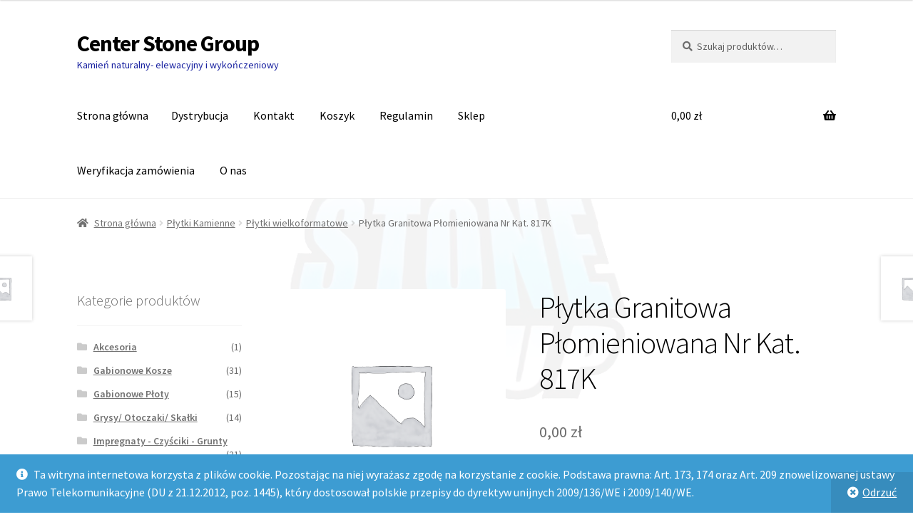

--- FILE ---
content_type: text/html; charset=UTF-8
request_url: https://kamien.shop/produkt/plytka-granitowa-plomieniowana-nr-kat-817k-cena-od-135-zl-m%C2%B2/
body_size: 17964
content:
<!doctype html>
<html lang="pl-PL">
<head>
<meta charset="UTF-8">
<meta name="viewport" content="width=device-width, initial-scale=1">
<link rel="profile" href="http://gmpg.org/xfn/11">
<link rel="pingback" href="https://kamien.shop/xmlrpc.php">

<title>Płytka Granitowa Płomieniowana Nr Kat. 817K &#8211; Center Stone Group</title>
<meta name='robots' content='max-image-preview:large' />
<link rel='dns-prefetch' href='//fonts.googleapis.com' />
<link rel="alternate" type="application/rss+xml" title="Center Stone Group &raquo; Kanał z wpisami" href="https://kamien.shop/feed/" />
<link rel="alternate" type="application/rss+xml" title="Center Stone Group &raquo; Kanał z komentarzami" href="https://kamien.shop/comments/feed/" />
<script>
window._wpemojiSettings = {"baseUrl":"https:\/\/s.w.org\/images\/core\/emoji\/14.0.0\/72x72\/","ext":".png","svgUrl":"https:\/\/s.w.org\/images\/core\/emoji\/14.0.0\/svg\/","svgExt":".svg","source":{"concatemoji":"https:\/\/kamien.shop\/wp-includes\/js\/wp-emoji-release.min.js?ver=6.2.2"}};
/*! This file is auto-generated */
!function(e,a,t){var n,r,o,i=a.createElement("canvas"),p=i.getContext&&i.getContext("2d");function s(e,t){p.clearRect(0,0,i.width,i.height),p.fillText(e,0,0);e=i.toDataURL();return p.clearRect(0,0,i.width,i.height),p.fillText(t,0,0),e===i.toDataURL()}function c(e){var t=a.createElement("script");t.src=e,t.defer=t.type="text/javascript",a.getElementsByTagName("head")[0].appendChild(t)}for(o=Array("flag","emoji"),t.supports={everything:!0,everythingExceptFlag:!0},r=0;r<o.length;r++)t.supports[o[r]]=function(e){if(p&&p.fillText)switch(p.textBaseline="top",p.font="600 32px Arial",e){case"flag":return s("\ud83c\udff3\ufe0f\u200d\u26a7\ufe0f","\ud83c\udff3\ufe0f\u200b\u26a7\ufe0f")?!1:!s("\ud83c\uddfa\ud83c\uddf3","\ud83c\uddfa\u200b\ud83c\uddf3")&&!s("\ud83c\udff4\udb40\udc67\udb40\udc62\udb40\udc65\udb40\udc6e\udb40\udc67\udb40\udc7f","\ud83c\udff4\u200b\udb40\udc67\u200b\udb40\udc62\u200b\udb40\udc65\u200b\udb40\udc6e\u200b\udb40\udc67\u200b\udb40\udc7f");case"emoji":return!s("\ud83e\udef1\ud83c\udffb\u200d\ud83e\udef2\ud83c\udfff","\ud83e\udef1\ud83c\udffb\u200b\ud83e\udef2\ud83c\udfff")}return!1}(o[r]),t.supports.everything=t.supports.everything&&t.supports[o[r]],"flag"!==o[r]&&(t.supports.everythingExceptFlag=t.supports.everythingExceptFlag&&t.supports[o[r]]);t.supports.everythingExceptFlag=t.supports.everythingExceptFlag&&!t.supports.flag,t.DOMReady=!1,t.readyCallback=function(){t.DOMReady=!0},t.supports.everything||(n=function(){t.readyCallback()},a.addEventListener?(a.addEventListener("DOMContentLoaded",n,!1),e.addEventListener("load",n,!1)):(e.attachEvent("onload",n),a.attachEvent("onreadystatechange",function(){"complete"===a.readyState&&t.readyCallback()})),(e=t.source||{}).concatemoji?c(e.concatemoji):e.wpemoji&&e.twemoji&&(c(e.twemoji),c(e.wpemoji)))}(window,document,window._wpemojiSettings);
</script>
<style>
img.wp-smiley,
img.emoji {
	display: inline !important;
	border: none !important;
	box-shadow: none !important;
	height: 1em !important;
	width: 1em !important;
	margin: 0 0.07em !important;
	vertical-align: -0.1em !important;
	background: none !important;
	padding: 0 !important;
}
</style>
	<link rel='stylesheet' id='wp-block-library-css' href='https://kamien.shop/wp-includes/css/dist/block-library/style.min.css?ver=6.2.2' media='all' />
<style id='wp-block-library-theme-inline-css'>
.wp-block-audio figcaption{color:#555;font-size:13px;text-align:center}.is-dark-theme .wp-block-audio figcaption{color:hsla(0,0%,100%,.65)}.wp-block-audio{margin:0 0 1em}.wp-block-code{border:1px solid #ccc;border-radius:4px;font-family:Menlo,Consolas,monaco,monospace;padding:.8em 1em}.wp-block-embed figcaption{color:#555;font-size:13px;text-align:center}.is-dark-theme .wp-block-embed figcaption{color:hsla(0,0%,100%,.65)}.wp-block-embed{margin:0 0 1em}.blocks-gallery-caption{color:#555;font-size:13px;text-align:center}.is-dark-theme .blocks-gallery-caption{color:hsla(0,0%,100%,.65)}.wp-block-image figcaption{color:#555;font-size:13px;text-align:center}.is-dark-theme .wp-block-image figcaption{color:hsla(0,0%,100%,.65)}.wp-block-image{margin:0 0 1em}.wp-block-pullquote{border-bottom:4px solid;border-top:4px solid;color:currentColor;margin-bottom:1.75em}.wp-block-pullquote cite,.wp-block-pullquote footer,.wp-block-pullquote__citation{color:currentColor;font-size:.8125em;font-style:normal;text-transform:uppercase}.wp-block-quote{border-left:.25em solid;margin:0 0 1.75em;padding-left:1em}.wp-block-quote cite,.wp-block-quote footer{color:currentColor;font-size:.8125em;font-style:normal;position:relative}.wp-block-quote.has-text-align-right{border-left:none;border-right:.25em solid;padding-left:0;padding-right:1em}.wp-block-quote.has-text-align-center{border:none;padding-left:0}.wp-block-quote.is-large,.wp-block-quote.is-style-large,.wp-block-quote.is-style-plain{border:none}.wp-block-search .wp-block-search__label{font-weight:700}.wp-block-search__button{border:1px solid #ccc;padding:.375em .625em}:where(.wp-block-group.has-background){padding:1.25em 2.375em}.wp-block-separator.has-css-opacity{opacity:.4}.wp-block-separator{border:none;border-bottom:2px solid;margin-left:auto;margin-right:auto}.wp-block-separator.has-alpha-channel-opacity{opacity:1}.wp-block-separator:not(.is-style-wide):not(.is-style-dots){width:100px}.wp-block-separator.has-background:not(.is-style-dots){border-bottom:none;height:1px}.wp-block-separator.has-background:not(.is-style-wide):not(.is-style-dots){height:2px}.wp-block-table{margin:0 0 1em}.wp-block-table td,.wp-block-table th{word-break:normal}.wp-block-table figcaption{color:#555;font-size:13px;text-align:center}.is-dark-theme .wp-block-table figcaption{color:hsla(0,0%,100%,.65)}.wp-block-video figcaption{color:#555;font-size:13px;text-align:center}.is-dark-theme .wp-block-video figcaption{color:hsla(0,0%,100%,.65)}.wp-block-video{margin:0 0 1em}.wp-block-template-part.has-background{margin-bottom:0;margin-top:0;padding:1.25em 2.375em}
</style>
<link rel='stylesheet' id='wc-blocks-vendors-style-css' href='https://kamien.shop/wp-content/plugins/woocommerce/packages/woocommerce-blocks/build/wc-blocks-vendors-style.css?ver=9.8.5' media='all' />
<link rel='stylesheet' id='wc-blocks-style-css' href='https://kamien.shop/wp-content/plugins/woocommerce/packages/woocommerce-blocks/build/wc-blocks-style.css?ver=9.8.5' media='all' />
<link rel='stylesheet' id='storefront-gutenberg-blocks-css' href='https://kamien.shop/wp-content/themes/storefront/assets/css/base/gutenberg-blocks.css?ver=4.1.3' media='all' />
<style id='storefront-gutenberg-blocks-inline-css'>

				.wp-block-button__link:not(.has-text-color) {
					color: #ffffff;
				}

				.wp-block-button__link:not(.has-text-color):hover,
				.wp-block-button__link:not(.has-text-color):focus,
				.wp-block-button__link:not(.has-text-color):active {
					color: #ffffff;
				}

				.wp-block-button__link:not(.has-background) {
					background-color: #202d7a;
				}

				.wp-block-button__link:not(.has-background):hover,
				.wp-block-button__link:not(.has-background):focus,
				.wp-block-button__link:not(.has-background):active {
					border-color: #071461;
					background-color: #071461;
				}

				.wp-block-quote footer,
				.wp-block-quote cite,
				.wp-block-quote__citation {
					color: #6d6d6d;
				}

				.wp-block-pullquote cite,
				.wp-block-pullquote footer,
				.wp-block-pullquote__citation {
					color: #6d6d6d;
				}

				.wp-block-image figcaption {
					color: #6d6d6d;
				}

				.wp-block-separator.is-style-dots::before {
					color: #000000;
				}

				.wp-block-file a.wp-block-file__button {
					color: #ffffff;
					background-color: #202d7a;
					border-color: #202d7a;
				}

				.wp-block-file a.wp-block-file__button:hover,
				.wp-block-file a.wp-block-file__button:focus,
				.wp-block-file a.wp-block-file__button:active {
					color: #ffffff;
					background-color: #071461;
				}

				.wp-block-code,
				.wp-block-preformatted pre {
					color: #6d6d6d;
				}

				.wp-block-table:not( .has-background ):not( .is-style-stripes ) tbody tr:nth-child(2n) td {
					background-color: #fdfdfd;
				}

				.wp-block-cover .wp-block-cover__inner-container h1:not(.has-text-color),
				.wp-block-cover .wp-block-cover__inner-container h2:not(.has-text-color),
				.wp-block-cover .wp-block-cover__inner-container h3:not(.has-text-color),
				.wp-block-cover .wp-block-cover__inner-container h4:not(.has-text-color),
				.wp-block-cover .wp-block-cover__inner-container h5:not(.has-text-color),
				.wp-block-cover .wp-block-cover__inner-container h6:not(.has-text-color) {
					color: #000000;
				}

				.wc-block-components-price-slider__range-input-progress,
				.rtl .wc-block-components-price-slider__range-input-progress {
					--range-color: #202d7a;
				}

				/* Target only IE11 */
				@media all and (-ms-high-contrast: none), (-ms-high-contrast: active) {
					.wc-block-components-price-slider__range-input-progress {
						background: #202d7a;
					}
				}

				.wc-block-components-button:not(.is-link) {
					background-color: #202d7a;
					color: #ffffff;
				}

				.wc-block-components-button:not(.is-link):hover,
				.wc-block-components-button:not(.is-link):focus,
				.wc-block-components-button:not(.is-link):active {
					background-color: #071461;
					color: #ffffff;
				}

				.wc-block-components-button:not(.is-link):disabled {
					background-color: #202d7a;
					color: #ffffff;
				}

				.wc-block-cart__submit-container {
					background-color: #ffffff;
				}

				.wc-block-cart__submit-container::before {
					color: rgba(220,220,220,0.5);
				}

				.wc-block-components-order-summary-item__quantity {
					background-color: #ffffff;
					border-color: #6d6d6d;
					box-shadow: 0 0 0 2px #ffffff;
					color: #6d6d6d;
				}
			
</style>
<link rel='stylesheet' id='classic-theme-styles-css' href='https://kamien.shop/wp-includes/css/classic-themes.min.css?ver=6.2.2' media='all' />
<style id='global-styles-inline-css'>
body{--wp--preset--color--black: #000000;--wp--preset--color--cyan-bluish-gray: #abb8c3;--wp--preset--color--white: #ffffff;--wp--preset--color--pale-pink: #f78da7;--wp--preset--color--vivid-red: #cf2e2e;--wp--preset--color--luminous-vivid-orange: #ff6900;--wp--preset--color--luminous-vivid-amber: #fcb900;--wp--preset--color--light-green-cyan: #7bdcb5;--wp--preset--color--vivid-green-cyan: #00d084;--wp--preset--color--pale-cyan-blue: #8ed1fc;--wp--preset--color--vivid-cyan-blue: #0693e3;--wp--preset--color--vivid-purple: #9b51e0;--wp--preset--gradient--vivid-cyan-blue-to-vivid-purple: linear-gradient(135deg,rgba(6,147,227,1) 0%,rgb(155,81,224) 100%);--wp--preset--gradient--light-green-cyan-to-vivid-green-cyan: linear-gradient(135deg,rgb(122,220,180) 0%,rgb(0,208,130) 100%);--wp--preset--gradient--luminous-vivid-amber-to-luminous-vivid-orange: linear-gradient(135deg,rgba(252,185,0,1) 0%,rgba(255,105,0,1) 100%);--wp--preset--gradient--luminous-vivid-orange-to-vivid-red: linear-gradient(135deg,rgba(255,105,0,1) 0%,rgb(207,46,46) 100%);--wp--preset--gradient--very-light-gray-to-cyan-bluish-gray: linear-gradient(135deg,rgb(238,238,238) 0%,rgb(169,184,195) 100%);--wp--preset--gradient--cool-to-warm-spectrum: linear-gradient(135deg,rgb(74,234,220) 0%,rgb(151,120,209) 20%,rgb(207,42,186) 40%,rgb(238,44,130) 60%,rgb(251,105,98) 80%,rgb(254,248,76) 100%);--wp--preset--gradient--blush-light-purple: linear-gradient(135deg,rgb(255,206,236) 0%,rgb(152,150,240) 100%);--wp--preset--gradient--blush-bordeaux: linear-gradient(135deg,rgb(254,205,165) 0%,rgb(254,45,45) 50%,rgb(107,0,62) 100%);--wp--preset--gradient--luminous-dusk: linear-gradient(135deg,rgb(255,203,112) 0%,rgb(199,81,192) 50%,rgb(65,88,208) 100%);--wp--preset--gradient--pale-ocean: linear-gradient(135deg,rgb(255,245,203) 0%,rgb(182,227,212) 50%,rgb(51,167,181) 100%);--wp--preset--gradient--electric-grass: linear-gradient(135deg,rgb(202,248,128) 0%,rgb(113,206,126) 100%);--wp--preset--gradient--midnight: linear-gradient(135deg,rgb(2,3,129) 0%,rgb(40,116,252) 100%);--wp--preset--duotone--dark-grayscale: url('#wp-duotone-dark-grayscale');--wp--preset--duotone--grayscale: url('#wp-duotone-grayscale');--wp--preset--duotone--purple-yellow: url('#wp-duotone-purple-yellow');--wp--preset--duotone--blue-red: url('#wp-duotone-blue-red');--wp--preset--duotone--midnight: url('#wp-duotone-midnight');--wp--preset--duotone--magenta-yellow: url('#wp-duotone-magenta-yellow');--wp--preset--duotone--purple-green: url('#wp-duotone-purple-green');--wp--preset--duotone--blue-orange: url('#wp-duotone-blue-orange');--wp--preset--font-size--small: 14px;--wp--preset--font-size--medium: 23px;--wp--preset--font-size--large: 26px;--wp--preset--font-size--x-large: 42px;--wp--preset--font-size--normal: 16px;--wp--preset--font-size--huge: 37px;--wp--preset--spacing--20: 0.44rem;--wp--preset--spacing--30: 0.67rem;--wp--preset--spacing--40: 1rem;--wp--preset--spacing--50: 1.5rem;--wp--preset--spacing--60: 2.25rem;--wp--preset--spacing--70: 3.38rem;--wp--preset--spacing--80: 5.06rem;--wp--preset--shadow--natural: 6px 6px 9px rgba(0, 0, 0, 0.2);--wp--preset--shadow--deep: 12px 12px 50px rgba(0, 0, 0, 0.4);--wp--preset--shadow--sharp: 6px 6px 0px rgba(0, 0, 0, 0.2);--wp--preset--shadow--outlined: 6px 6px 0px -3px rgba(255, 255, 255, 1), 6px 6px rgba(0, 0, 0, 1);--wp--preset--shadow--crisp: 6px 6px 0px rgba(0, 0, 0, 1);}:where(.is-layout-flex){gap: 0.5em;}body .is-layout-flow > .alignleft{float: left;margin-inline-start: 0;margin-inline-end: 2em;}body .is-layout-flow > .alignright{float: right;margin-inline-start: 2em;margin-inline-end: 0;}body .is-layout-flow > .aligncenter{margin-left: auto !important;margin-right: auto !important;}body .is-layout-constrained > .alignleft{float: left;margin-inline-start: 0;margin-inline-end: 2em;}body .is-layout-constrained > .alignright{float: right;margin-inline-start: 2em;margin-inline-end: 0;}body .is-layout-constrained > .aligncenter{margin-left: auto !important;margin-right: auto !important;}body .is-layout-constrained > :where(:not(.alignleft):not(.alignright):not(.alignfull)){max-width: var(--wp--style--global--content-size);margin-left: auto !important;margin-right: auto !important;}body .is-layout-constrained > .alignwide{max-width: var(--wp--style--global--wide-size);}body .is-layout-flex{display: flex;}body .is-layout-flex{flex-wrap: wrap;align-items: center;}body .is-layout-flex > *{margin: 0;}:where(.wp-block-columns.is-layout-flex){gap: 2em;}.has-black-color{color: var(--wp--preset--color--black) !important;}.has-cyan-bluish-gray-color{color: var(--wp--preset--color--cyan-bluish-gray) !important;}.has-white-color{color: var(--wp--preset--color--white) !important;}.has-pale-pink-color{color: var(--wp--preset--color--pale-pink) !important;}.has-vivid-red-color{color: var(--wp--preset--color--vivid-red) !important;}.has-luminous-vivid-orange-color{color: var(--wp--preset--color--luminous-vivid-orange) !important;}.has-luminous-vivid-amber-color{color: var(--wp--preset--color--luminous-vivid-amber) !important;}.has-light-green-cyan-color{color: var(--wp--preset--color--light-green-cyan) !important;}.has-vivid-green-cyan-color{color: var(--wp--preset--color--vivid-green-cyan) !important;}.has-pale-cyan-blue-color{color: var(--wp--preset--color--pale-cyan-blue) !important;}.has-vivid-cyan-blue-color{color: var(--wp--preset--color--vivid-cyan-blue) !important;}.has-vivid-purple-color{color: var(--wp--preset--color--vivid-purple) !important;}.has-black-background-color{background-color: var(--wp--preset--color--black) !important;}.has-cyan-bluish-gray-background-color{background-color: var(--wp--preset--color--cyan-bluish-gray) !important;}.has-white-background-color{background-color: var(--wp--preset--color--white) !important;}.has-pale-pink-background-color{background-color: var(--wp--preset--color--pale-pink) !important;}.has-vivid-red-background-color{background-color: var(--wp--preset--color--vivid-red) !important;}.has-luminous-vivid-orange-background-color{background-color: var(--wp--preset--color--luminous-vivid-orange) !important;}.has-luminous-vivid-amber-background-color{background-color: var(--wp--preset--color--luminous-vivid-amber) !important;}.has-light-green-cyan-background-color{background-color: var(--wp--preset--color--light-green-cyan) !important;}.has-vivid-green-cyan-background-color{background-color: var(--wp--preset--color--vivid-green-cyan) !important;}.has-pale-cyan-blue-background-color{background-color: var(--wp--preset--color--pale-cyan-blue) !important;}.has-vivid-cyan-blue-background-color{background-color: var(--wp--preset--color--vivid-cyan-blue) !important;}.has-vivid-purple-background-color{background-color: var(--wp--preset--color--vivid-purple) !important;}.has-black-border-color{border-color: var(--wp--preset--color--black) !important;}.has-cyan-bluish-gray-border-color{border-color: var(--wp--preset--color--cyan-bluish-gray) !important;}.has-white-border-color{border-color: var(--wp--preset--color--white) !important;}.has-pale-pink-border-color{border-color: var(--wp--preset--color--pale-pink) !important;}.has-vivid-red-border-color{border-color: var(--wp--preset--color--vivid-red) !important;}.has-luminous-vivid-orange-border-color{border-color: var(--wp--preset--color--luminous-vivid-orange) !important;}.has-luminous-vivid-amber-border-color{border-color: var(--wp--preset--color--luminous-vivid-amber) !important;}.has-light-green-cyan-border-color{border-color: var(--wp--preset--color--light-green-cyan) !important;}.has-vivid-green-cyan-border-color{border-color: var(--wp--preset--color--vivid-green-cyan) !important;}.has-pale-cyan-blue-border-color{border-color: var(--wp--preset--color--pale-cyan-blue) !important;}.has-vivid-cyan-blue-border-color{border-color: var(--wp--preset--color--vivid-cyan-blue) !important;}.has-vivid-purple-border-color{border-color: var(--wp--preset--color--vivid-purple) !important;}.has-vivid-cyan-blue-to-vivid-purple-gradient-background{background: var(--wp--preset--gradient--vivid-cyan-blue-to-vivid-purple) !important;}.has-light-green-cyan-to-vivid-green-cyan-gradient-background{background: var(--wp--preset--gradient--light-green-cyan-to-vivid-green-cyan) !important;}.has-luminous-vivid-amber-to-luminous-vivid-orange-gradient-background{background: var(--wp--preset--gradient--luminous-vivid-amber-to-luminous-vivid-orange) !important;}.has-luminous-vivid-orange-to-vivid-red-gradient-background{background: var(--wp--preset--gradient--luminous-vivid-orange-to-vivid-red) !important;}.has-very-light-gray-to-cyan-bluish-gray-gradient-background{background: var(--wp--preset--gradient--very-light-gray-to-cyan-bluish-gray) !important;}.has-cool-to-warm-spectrum-gradient-background{background: var(--wp--preset--gradient--cool-to-warm-spectrum) !important;}.has-blush-light-purple-gradient-background{background: var(--wp--preset--gradient--blush-light-purple) !important;}.has-blush-bordeaux-gradient-background{background: var(--wp--preset--gradient--blush-bordeaux) !important;}.has-luminous-dusk-gradient-background{background: var(--wp--preset--gradient--luminous-dusk) !important;}.has-pale-ocean-gradient-background{background: var(--wp--preset--gradient--pale-ocean) !important;}.has-electric-grass-gradient-background{background: var(--wp--preset--gradient--electric-grass) !important;}.has-midnight-gradient-background{background: var(--wp--preset--gradient--midnight) !important;}.has-small-font-size{font-size: var(--wp--preset--font-size--small) !important;}.has-medium-font-size{font-size: var(--wp--preset--font-size--medium) !important;}.has-large-font-size{font-size: var(--wp--preset--font-size--large) !important;}.has-x-large-font-size{font-size: var(--wp--preset--font-size--x-large) !important;}
.wp-block-navigation a:where(:not(.wp-element-button)){color: inherit;}
:where(.wp-block-columns.is-layout-flex){gap: 2em;}
.wp-block-pullquote{font-size: 1.5em;line-height: 1.6;}
</style>
<link rel='stylesheet' id='photoswipe-css' href='https://kamien.shop/wp-content/plugins/woocommerce/assets/css/photoswipe/photoswipe.min.css?ver=7.6.1' media='all' />
<link rel='stylesheet' id='photoswipe-default-skin-css' href='https://kamien.shop/wp-content/plugins/woocommerce/assets/css/photoswipe/default-skin/default-skin.min.css?ver=7.6.1' media='all' />
<style id='woocommerce-inline-inline-css'>
.woocommerce form .form-row .required { visibility: visible; }
</style>
<link rel='stylesheet' id='storefront-style-css' href='https://kamien.shop/wp-content/themes/storefront/style.css?ver=4.1.3' media='all' />
<style id='storefront-style-inline-css'>

			.main-navigation ul li a,
			.site-title a,
			ul.menu li a,
			.site-branding h1 a,
			button.menu-toggle,
			button.menu-toggle:hover,
			.handheld-navigation .dropdown-toggle {
				color: #000000;
			}

			button.menu-toggle,
			button.menu-toggle:hover {
				border-color: #000000;
			}

			.main-navigation ul li a:hover,
			.main-navigation ul li:hover > a,
			.site-title a:hover,
			.site-header ul.menu li.current-menu-item > a {
				color: #414141;
			}

			table:not( .has-background ) th {
				background-color: #f8f8f8;
			}

			table:not( .has-background ) tbody td {
				background-color: #fdfdfd;
			}

			table:not( .has-background ) tbody tr:nth-child(2n) td,
			fieldset,
			fieldset legend {
				background-color: #fbfbfb;
			}

			.site-header,
			.secondary-navigation ul ul,
			.main-navigation ul.menu > li.menu-item-has-children:after,
			.secondary-navigation ul.menu ul,
			.storefront-handheld-footer-bar,
			.storefront-handheld-footer-bar ul li > a,
			.storefront-handheld-footer-bar ul li.search .site-search,
			button.menu-toggle,
			button.menu-toggle:hover {
				background-color: #ffffff;
			}

			p.site-description,
			.site-header,
			.storefront-handheld-footer-bar {
				color: #1821a0;
			}

			button.menu-toggle:after,
			button.menu-toggle:before,
			button.menu-toggle span:before {
				background-color: #000000;
			}

			h1, h2, h3, h4, h5, h6, .wc-block-grid__product-title {
				color: #000000;
			}

			.widget h1 {
				border-bottom-color: #000000;
			}

			body,
			.secondary-navigation a {
				color: #6d6d6d;
			}

			.widget-area .widget a,
			.hentry .entry-header .posted-on a,
			.hentry .entry-header .post-author a,
			.hentry .entry-header .post-comments a,
			.hentry .entry-header .byline a {
				color: #727272;
			}

			a {
				color: #202d7a;
			}

			a:focus,
			button:focus,
			.button.alt:focus,
			input:focus,
			textarea:focus,
			input[type="button"]:focus,
			input[type="reset"]:focus,
			input[type="submit"]:focus,
			input[type="email"]:focus,
			input[type="tel"]:focus,
			input[type="url"]:focus,
			input[type="password"]:focus,
			input[type="search"]:focus {
				outline-color: #202d7a;
			}

			button, input[type="button"], input[type="reset"], input[type="submit"], .button, .widget a.button {
				background-color: #202d7a;
				border-color: #202d7a;
				color: #ffffff;
			}

			button:hover, input[type="button"]:hover, input[type="reset"]:hover, input[type="submit"]:hover, .button:hover, .widget a.button:hover {
				background-color: #071461;
				border-color: #071461;
				color: #ffffff;
			}

			button.alt, input[type="button"].alt, input[type="reset"].alt, input[type="submit"].alt, .button.alt, .widget-area .widget a.button.alt {
				background-color: #202d7a;
				border-color: #202d7a;
				color: #ffffff;
			}

			button.alt:hover, input[type="button"].alt:hover, input[type="reset"].alt:hover, input[type="submit"].alt:hover, .button.alt:hover, .widget-area .widget a.button.alt:hover {
				background-color: #071461;
				border-color: #071461;
				color: #ffffff;
			}

			.pagination .page-numbers li .page-numbers.current {
				background-color: #e6e6e6;
				color: #636363;
			}

			#comments .comment-list .comment-content .comment-text {
				background-color: #f8f8f8;
			}

			.site-footer {
				background-color: #202d7a;
				color: #ffffff;
			}

			.site-footer a:not(.button):not(.components-button) {
				color: #494f7a;
			}

			.site-footer .storefront-handheld-footer-bar a:not(.button):not(.components-button) {
				color: #000000;
			}

			.site-footer h1, .site-footer h2, .site-footer h3, .site-footer h4, .site-footer h5, .site-footer h6, .site-footer .widget .widget-title, .site-footer .widget .widgettitle {
				color: #ffffff;
			}

			.page-template-template-homepage.has-post-thumbnail .type-page.has-post-thumbnail .entry-title {
				color: #000000;
			}

			.page-template-template-homepage.has-post-thumbnail .type-page.has-post-thumbnail .entry-content {
				color: #000000;
			}

			@media screen and ( min-width: 768px ) {
				.secondary-navigation ul.menu a:hover {
					color: #313ab9;
				}

				.secondary-navigation ul.menu a {
					color: #1821a0;
				}

				.main-navigation ul.menu ul.sub-menu,
				.main-navigation ul.nav-menu ul.children {
					background-color: #f0f0f0;
				}

				.site-header {
					border-bottom-color: #f0f0f0;
				}
			}
</style>
<link rel='stylesheet' id='storefront-icons-css' href='https://kamien.shop/wp-content/themes/storefront/assets/css/base/icons.css?ver=4.1.3' media='all' />
<link rel='stylesheet' id='storefront-fonts-css' href='https://fonts.googleapis.com/css?family=Source+Sans+Pro%3A400%2C300%2C300italic%2C400italic%2C600%2C700%2C900&#038;subset=latin%2Clatin-ext&#038;ver=4.1.3' media='all' />
<link rel='stylesheet' id='flexible-shipping-free-shipping-css' href='https://kamien.shop/wp-content/plugins/flexible-shipping/assets/dist/css/free-shipping.css?ver=4.21.2.2' media='all' />
<link rel='stylesheet' id='storefront-woocommerce-style-css' href='https://kamien.shop/wp-content/themes/storefront/assets/css/woocommerce/woocommerce.css?ver=4.1.3' media='all' />
<style id='storefront-woocommerce-style-inline-css'>
@font-face {
				font-family: star;
				src: url(https://kamien.shop/wp-content/plugins/woocommerce/assets/fonts/star.eot);
				src:
					url(https://kamien.shop/wp-content/plugins/woocommerce/assets/fonts/star.eot?#iefix) format("embedded-opentype"),
					url(https://kamien.shop/wp-content/plugins/woocommerce/assets/fonts/star.woff) format("woff"),
					url(https://kamien.shop/wp-content/plugins/woocommerce/assets/fonts/star.ttf) format("truetype"),
					url(https://kamien.shop/wp-content/plugins/woocommerce/assets/fonts/star.svg#star) format("svg");
				font-weight: 400;
				font-style: normal;
			}
			@font-face {
				font-family: WooCommerce;
				src: url(https://kamien.shop/wp-content/plugins/woocommerce/assets/fonts/WooCommerce.eot);
				src:
					url(https://kamien.shop/wp-content/plugins/woocommerce/assets/fonts/WooCommerce.eot?#iefix) format("embedded-opentype"),
					url(https://kamien.shop/wp-content/plugins/woocommerce/assets/fonts/WooCommerce.woff) format("woff"),
					url(https://kamien.shop/wp-content/plugins/woocommerce/assets/fonts/WooCommerce.ttf) format("truetype"),
					url(https://kamien.shop/wp-content/plugins/woocommerce/assets/fonts/WooCommerce.svg#WooCommerce) format("svg");
				font-weight: 400;
				font-style: normal;
			}

			a.cart-contents,
			.site-header-cart .widget_shopping_cart a {
				color: #000000;
			}

			a.cart-contents:hover,
			.site-header-cart .widget_shopping_cart a:hover,
			.site-header-cart:hover > li > a {
				color: #414141;
			}

			table.cart td.product-remove,
			table.cart td.actions {
				border-top-color: #ffffff;
			}

			.storefront-handheld-footer-bar ul li.cart .count {
				background-color: #000000;
				color: #ffffff;
				border-color: #ffffff;
			}

			.woocommerce-tabs ul.tabs li.active a,
			ul.products li.product .price,
			.onsale,
			.wc-block-grid__product-onsale,
			.widget_search form:before,
			.widget_product_search form:before {
				color: #6d6d6d;
			}

			.woocommerce-breadcrumb a,
			a.woocommerce-review-link,
			.product_meta a {
				color: #727272;
			}

			.wc-block-grid__product-onsale,
			.onsale {
				border-color: #6d6d6d;
			}

			.star-rating span:before,
			.quantity .plus, .quantity .minus,
			p.stars a:hover:after,
			p.stars a:after,
			.star-rating span:before,
			#payment .payment_methods li input[type=radio]:first-child:checked+label:before {
				color: #202d7a;
			}

			.widget_price_filter .ui-slider .ui-slider-range,
			.widget_price_filter .ui-slider .ui-slider-handle {
				background-color: #202d7a;
			}

			.order_details {
				background-color: #f8f8f8;
			}

			.order_details > li {
				border-bottom: 1px dotted #e3e3e3;
			}

			.order_details:before,
			.order_details:after {
				background: -webkit-linear-gradient(transparent 0,transparent 0),-webkit-linear-gradient(135deg,#f8f8f8 33.33%,transparent 33.33%),-webkit-linear-gradient(45deg,#f8f8f8 33.33%,transparent 33.33%)
			}

			#order_review {
				background-color: #ffffff;
			}

			#payment .payment_methods > li .payment_box,
			#payment .place-order {
				background-color: #fafafa;
			}

			#payment .payment_methods > li:not(.woocommerce-notice) {
				background-color: #f5f5f5;
			}

			#payment .payment_methods > li:not(.woocommerce-notice):hover {
				background-color: #f0f0f0;
			}

			.woocommerce-pagination .page-numbers li .page-numbers.current {
				background-color: #e6e6e6;
				color: #636363;
			}

			.wc-block-grid__product-onsale,
			.onsale,
			.woocommerce-pagination .page-numbers li .page-numbers:not(.current) {
				color: #6d6d6d;
			}

			p.stars a:before,
			p.stars a:hover~a:before,
			p.stars.selected a.active~a:before {
				color: #6d6d6d;
			}

			p.stars.selected a.active:before,
			p.stars:hover a:before,
			p.stars.selected a:not(.active):before,
			p.stars.selected a.active:before {
				color: #202d7a;
			}

			.single-product div.product .woocommerce-product-gallery .woocommerce-product-gallery__trigger {
				background-color: #202d7a;
				color: #ffffff;
			}

			.single-product div.product .woocommerce-product-gallery .woocommerce-product-gallery__trigger:hover {
				background-color: #071461;
				border-color: #071461;
				color: #ffffff;
			}

			.button.added_to_cart:focus,
			.button.wc-forward:focus {
				outline-color: #202d7a;
			}

			.added_to_cart,
			.site-header-cart .widget_shopping_cart a.button,
			.wc-block-grid__products .wc-block-grid__product .wp-block-button__link {
				background-color: #202d7a;
				border-color: #202d7a;
				color: #ffffff;
			}

			.added_to_cart:hover,
			.site-header-cart .widget_shopping_cart a.button:hover,
			.wc-block-grid__products .wc-block-grid__product .wp-block-button__link:hover {
				background-color: #071461;
				border-color: #071461;
				color: #ffffff;
			}

			.added_to_cart.alt, .added_to_cart, .widget a.button.checkout {
				background-color: #202d7a;
				border-color: #202d7a;
				color: #ffffff;
			}

			.added_to_cart.alt:hover, .added_to_cart:hover, .widget a.button.checkout:hover {
				background-color: #071461;
				border-color: #071461;
				color: #ffffff;
			}

			.button.loading {
				color: #202d7a;
			}

			.button.loading:hover {
				background-color: #202d7a;
			}

			.button.loading:after {
				color: #ffffff;
			}

			@media screen and ( min-width: 768px ) {
				.site-header-cart .widget_shopping_cart,
				.site-header .product_list_widget li .quantity {
					color: #1821a0;
				}

				.site-header-cart .widget_shopping_cart .buttons,
				.site-header-cart .widget_shopping_cart .total {
					background-color: #f5f5f5;
				}

				.site-header-cart .widget_shopping_cart {
					background-color: #f0f0f0;
				}
			}
				.storefront-product-pagination a {
					color: #6d6d6d;
					background-color: #ffffff;
				}
				.storefront-sticky-add-to-cart {
					color: #6d6d6d;
					background-color: #ffffff;
				}

				.storefront-sticky-add-to-cart a:not(.button) {
					color: #000000;
				}
</style>
<script src='https://kamien.shop/wp-includes/js/jquery/jquery.min.js?ver=3.6.4' id='jquery-core-js'></script>
<script src='https://kamien.shop/wp-includes/js/jquery/jquery-migrate.min.js?ver=3.4.0' id='jquery-migrate-js'></script>
<link rel="https://api.w.org/" href="https://kamien.shop/wp-json/" /><link rel="alternate" type="application/json" href="https://kamien.shop/wp-json/wp/v3/product/9754" /><link rel="EditURI" type="application/rsd+xml" title="RSD" href="https://kamien.shop/xmlrpc.php?rsd" />
<link rel="wlwmanifest" type="application/wlwmanifest+xml" href="https://kamien.shop/wp-includes/wlwmanifest.xml" />
<meta name="generator" content="WordPress 6.2.2" />
<meta name="generator" content="WooCommerce 7.6.1" />
<link rel="canonical" href="https://kamien.shop/produkt/plytka-granitowa-plomieniowana-nr-kat-817k-cena-od-135-zl-m%c2%b2/" />
<link rel='shortlink' href='https://kamien.shop/?p=9754' />
<link rel="alternate" type="application/json+oembed" href="https://kamien.shop/wp-json/oembed/1.0/embed?url=https%3A%2F%2Fkamien.shop%2Fprodukt%2Fplytka-granitowa-plomieniowana-nr-kat-817k-cena-od-135-zl-m%25c2%25b2%2F" />
<link rel="alternate" type="text/xml+oembed" href="https://kamien.shop/wp-json/oembed/1.0/embed?url=https%3A%2F%2Fkamien.shop%2Fprodukt%2Fplytka-granitowa-plomieniowana-nr-kat-817k-cena-od-135-zl-m%25c2%25b2%2F&#038;format=xml" />
<!-- Analytics by WP Statistics v14.0.2 - https://wp-statistics.com/ -->
	<noscript><style>.woocommerce-product-gallery{ opacity: 1 !important; }</style></noscript>
	<meta name="generator" content="Elementor 3.13.2; features: e_dom_optimization, e_optimized_assets_loading, e_optimized_css_loading, a11y_improvements, additional_custom_breakpoints; settings: css_print_method-external, google_font-enabled, font_display-auto">
<style id="custom-background-css">
body.custom-background { background-image: url("https://kamien.shop/wp-content/uploads/2025/03/logo2.png"); background-position: center center; background-size: auto; background-repeat: no-repeat; background-attachment: fixed; }
</style>
	<link rel="icon" href="https://kamien.shop/wp-content/uploads/2021/03/cropped-logoo-2-32x32.png" sizes="32x32" />
<link rel="icon" href="https://kamien.shop/wp-content/uploads/2021/03/cropped-logoo-2-192x192.png" sizes="192x192" />
<link rel="apple-touch-icon" href="https://kamien.shop/wp-content/uploads/2021/03/cropped-logoo-2-180x180.png" />
<meta name="msapplication-TileImage" content="https://kamien.shop/wp-content/uploads/2021/03/cropped-logoo-2-270x270.png" />
		<style id="wp-custom-css">
			


/** Start Block Kit CSS: 144-3-3a7d335f39a8579c20cdf02f8d462582 **/

.envato-block__preview{overflow: visible;}

/* Envato Kit 141 Custom Styles - Applied to the element under Advanced */

.elementor-headline-animation-type-drop-in .elementor-headline-dynamic-wrapper{
	text-align: center;
}
.envato-kit-141-top-0 h1,
.envato-kit-141-top-0 h2,
.envato-kit-141-top-0 h3,
.envato-kit-141-top-0 h4,
.envato-kit-141-top-0 h5,
.envato-kit-141-top-0 h6,
.envato-kit-141-top-0 p {
	margin-top: 0;
}

.envato-kit-141-newsletter-inline .elementor-field-textual.elementor-size-md {
	padding-left: 1.5rem;
	padding-right: 1.5rem;
}

.envato-kit-141-bottom-0 p {
	margin-bottom: 0;
}

.envato-kit-141-bottom-8 .elementor-price-list .elementor-price-list-item .elementor-price-list-header {
	margin-bottom: .5rem;
}

.envato-kit-141.elementor-widget-testimonial-carousel.elementor-pagination-type-bullets .swiper-container {
	padding-bottom: 52px;
}

.envato-kit-141-display-inline {
	display: inline-block;
}

.envato-kit-141 .elementor-slick-slider ul.slick-dots {
	bottom: -40px;
}

/** End Block Kit CSS: 144-3-3a7d335f39a8579c20cdf02f8d462582 **/



/** Start Block Kit CSS: 136-3-fc37602abad173a9d9d95d89bbe6bb80 **/

.envato-block__preview{overflow: visible !important;}

/** End Block Kit CSS: 136-3-fc37602abad173a9d9d95d89bbe6bb80 **/



/** Start Block Kit CSS: 141-3-1d55f1e76be9fb1a8d9de88accbe962f **/

.envato-kit-138-bracket .elementor-widget-container > *:before{
	content:"[";
	color:#ffab00;
	display:inline-block;
	margin-right:4px;
	line-height:1em;
	position:relative;
	top:-1px;
}

.envato-kit-138-bracket .elementor-widget-container > *:after{
	content:"]";
	color:#ffab00;
	display:inline-block;
	margin-left:4px;
	line-height:1em;
	position:relative;
	top:-1px;
}

/** End Block Kit CSS: 141-3-1d55f1e76be9fb1a8d9de88accbe962f **/



/** Start Block Kit CSS: 142-3-a175df65179b9ef6a5ca9f1b2c0202b9 **/

.envato-block__preview{
	overflow: visible;
}

/* Border Radius */
.envato-kit-139-accordion .elementor-widget-container{
	border-radius: 10px !important;
}
.envato-kit-139-map iframe,
.envato-kit-139-slider .slick-slide,
.envato-kit-139-flipbox .elementor-flip-box div{
		border-radius: 10px !important;

}


/** End Block Kit CSS: 142-3-a175df65179b9ef6a5ca9f1b2c0202b9 **/



/** Start Block Kit CSS: 33-3-f2d4515681d0cdeb2a000d0405e47669 **/

.envato-kit-30-phone-overlay {
	position: absolute !important;
	display: block !important;
	top: 0%;
	left: 0%;
	right: 0%;
	margin: auto;
	z-index: 1;
}
.envato-kit-30-div-rotate{
	transform: rotate(90deg);
}

/** End Block Kit CSS: 33-3-f2d4515681d0cdeb2a000d0405e47669 **/



/** Start Block Kit CSS: 105-3-0fb64e69c49a8e10692d28840c54ef95 **/

.envato-kit-102-phone-overlay {
	position: absolute !important;
	display: block !important;
	top: 0%;
	left: 0%;
	right: 0%;
	margin: auto;
	z-index: 1;
}

/** End Block Kit CSS: 105-3-0fb64e69c49a8e10692d28840c54ef95 **/



/** Start Block Kit CSS: 69-3-4f8cfb8a1a68ec007f2be7a02bdeadd9 **/

.envato-kit-66-menu .e--pointer-framed .elementor-item:before{
	border-radius:1px;
}

.envato-kit-66-subscription-form .elementor-form-fields-wrapper{
	position:relative;
}

.envato-kit-66-subscription-form .elementor-form-fields-wrapper .elementor-field-type-submit{
	position:static;
}

.envato-kit-66-subscription-form .elementor-form-fields-wrapper .elementor-field-type-submit button{
	position: absolute;
    top: 50%;
    right: 6px;
    transform: translate(0, -50%);
		-moz-transform: translate(0, -50%);
		-webmit-transform: translate(0, -50%);
}

.envato-kit-66-testi-slider .elementor-testimonial__footer{
	margin-top: -60px !important;
	z-index: 99;
  position: relative;
}

.envato-kit-66-featured-slider .elementor-slides .slick-prev{
	width:50px;
	height:50px;
	background-color:#ffffff !important;
	transform:rotate(45deg);
	-moz-transform:rotate(45deg);
	-webkit-transform:rotate(45deg);
	left:-25px !important;
	-webkit-box-shadow: 0px 1px 2px 1px rgba(0,0,0,0.32);
	-moz-box-shadow: 0px 1px 2px 1px rgba(0,0,0,0.32);
	box-shadow: 0px 1px 2px 1px rgba(0,0,0,0.32);
}

.envato-kit-66-featured-slider .elementor-slides .slick-prev:before{
	display:block;
	margin-top:0px;
	margin-left:0px;
	transform:rotate(-45deg);
	-moz-transform:rotate(-45deg);
	-webkit-transform:rotate(-45deg);
}

.envato-kit-66-featured-slider .elementor-slides .slick-next{
	width:50px;
	height:50px;
	background-color:#ffffff !important;
	transform:rotate(45deg);
	-moz-transform:rotate(45deg);
	-webkit-transform:rotate(45deg);
	right:-25px !important;
	-webkit-box-shadow: 0px 1px 2px 1px rgba(0,0,0,0.32);
	-moz-box-shadow: 0px 1px 2px 1px rgba(0,0,0,0.32);
	box-shadow: 0px 1px 2px 1px rgba(0,0,0,0.32);
}

.envato-kit-66-featured-slider .elementor-slides .slick-next:before{
	display:block;
	margin-top:-5px;
	margin-right:-5px;
	transform:rotate(-45deg);
	-moz-transform:rotate(-45deg);
	-webkit-transform:rotate(-45deg);
}

.envato-kit-66-orangetext{
	color:#f4511e;
}

.envato-kit-66-countdown .elementor-countdown-label{
	display:inline-block !important;
	border:2px solid rgba(255,255,255,0.2);
	padding:9px 20px;
}

/** End Block Kit CSS: 69-3-4f8cfb8a1a68ec007f2be7a02bdeadd9 **/
		</style>
		</head>

<body class="product-template-default single single-product postid-9754 custom-background wp-embed-responsive theme-storefront woocommerce woocommerce-page woocommerce-demo-store woocommerce-no-js storefront-align-wide left-sidebar woocommerce-active elementor-default elementor-kit-13039">

<svg xmlns="http://www.w3.org/2000/svg" viewBox="0 0 0 0" width="0" height="0" focusable="false" role="none" style="visibility: hidden; position: absolute; left: -9999px; overflow: hidden;" ><defs><filter id="wp-duotone-dark-grayscale"><feColorMatrix color-interpolation-filters="sRGB" type="matrix" values=" .299 .587 .114 0 0 .299 .587 .114 0 0 .299 .587 .114 0 0 .299 .587 .114 0 0 " /><feComponentTransfer color-interpolation-filters="sRGB" ><feFuncR type="table" tableValues="0 0.49803921568627" /><feFuncG type="table" tableValues="0 0.49803921568627" /><feFuncB type="table" tableValues="0 0.49803921568627" /><feFuncA type="table" tableValues="1 1" /></feComponentTransfer><feComposite in2="SourceGraphic" operator="in" /></filter></defs></svg><svg xmlns="http://www.w3.org/2000/svg" viewBox="0 0 0 0" width="0" height="0" focusable="false" role="none" style="visibility: hidden; position: absolute; left: -9999px; overflow: hidden;" ><defs><filter id="wp-duotone-grayscale"><feColorMatrix color-interpolation-filters="sRGB" type="matrix" values=" .299 .587 .114 0 0 .299 .587 .114 0 0 .299 .587 .114 0 0 .299 .587 .114 0 0 " /><feComponentTransfer color-interpolation-filters="sRGB" ><feFuncR type="table" tableValues="0 1" /><feFuncG type="table" tableValues="0 1" /><feFuncB type="table" tableValues="0 1" /><feFuncA type="table" tableValues="1 1" /></feComponentTransfer><feComposite in2="SourceGraphic" operator="in" /></filter></defs></svg><svg xmlns="http://www.w3.org/2000/svg" viewBox="0 0 0 0" width="0" height="0" focusable="false" role="none" style="visibility: hidden; position: absolute; left: -9999px; overflow: hidden;" ><defs><filter id="wp-duotone-purple-yellow"><feColorMatrix color-interpolation-filters="sRGB" type="matrix" values=" .299 .587 .114 0 0 .299 .587 .114 0 0 .299 .587 .114 0 0 .299 .587 .114 0 0 " /><feComponentTransfer color-interpolation-filters="sRGB" ><feFuncR type="table" tableValues="0.54901960784314 0.98823529411765" /><feFuncG type="table" tableValues="0 1" /><feFuncB type="table" tableValues="0.71764705882353 0.25490196078431" /><feFuncA type="table" tableValues="1 1" /></feComponentTransfer><feComposite in2="SourceGraphic" operator="in" /></filter></defs></svg><svg xmlns="http://www.w3.org/2000/svg" viewBox="0 0 0 0" width="0" height="0" focusable="false" role="none" style="visibility: hidden; position: absolute; left: -9999px; overflow: hidden;" ><defs><filter id="wp-duotone-blue-red"><feColorMatrix color-interpolation-filters="sRGB" type="matrix" values=" .299 .587 .114 0 0 .299 .587 .114 0 0 .299 .587 .114 0 0 .299 .587 .114 0 0 " /><feComponentTransfer color-interpolation-filters="sRGB" ><feFuncR type="table" tableValues="0 1" /><feFuncG type="table" tableValues="0 0.27843137254902" /><feFuncB type="table" tableValues="0.5921568627451 0.27843137254902" /><feFuncA type="table" tableValues="1 1" /></feComponentTransfer><feComposite in2="SourceGraphic" operator="in" /></filter></defs></svg><svg xmlns="http://www.w3.org/2000/svg" viewBox="0 0 0 0" width="0" height="0" focusable="false" role="none" style="visibility: hidden; position: absolute; left: -9999px; overflow: hidden;" ><defs><filter id="wp-duotone-midnight"><feColorMatrix color-interpolation-filters="sRGB" type="matrix" values=" .299 .587 .114 0 0 .299 .587 .114 0 0 .299 .587 .114 0 0 .299 .587 .114 0 0 " /><feComponentTransfer color-interpolation-filters="sRGB" ><feFuncR type="table" tableValues="0 0" /><feFuncG type="table" tableValues="0 0.64705882352941" /><feFuncB type="table" tableValues="0 1" /><feFuncA type="table" tableValues="1 1" /></feComponentTransfer><feComposite in2="SourceGraphic" operator="in" /></filter></defs></svg><svg xmlns="http://www.w3.org/2000/svg" viewBox="0 0 0 0" width="0" height="0" focusable="false" role="none" style="visibility: hidden; position: absolute; left: -9999px; overflow: hidden;" ><defs><filter id="wp-duotone-magenta-yellow"><feColorMatrix color-interpolation-filters="sRGB" type="matrix" values=" .299 .587 .114 0 0 .299 .587 .114 0 0 .299 .587 .114 0 0 .299 .587 .114 0 0 " /><feComponentTransfer color-interpolation-filters="sRGB" ><feFuncR type="table" tableValues="0.78039215686275 1" /><feFuncG type="table" tableValues="0 0.94901960784314" /><feFuncB type="table" tableValues="0.35294117647059 0.47058823529412" /><feFuncA type="table" tableValues="1 1" /></feComponentTransfer><feComposite in2="SourceGraphic" operator="in" /></filter></defs></svg><svg xmlns="http://www.w3.org/2000/svg" viewBox="0 0 0 0" width="0" height="0" focusable="false" role="none" style="visibility: hidden; position: absolute; left: -9999px; overflow: hidden;" ><defs><filter id="wp-duotone-purple-green"><feColorMatrix color-interpolation-filters="sRGB" type="matrix" values=" .299 .587 .114 0 0 .299 .587 .114 0 0 .299 .587 .114 0 0 .299 .587 .114 0 0 " /><feComponentTransfer color-interpolation-filters="sRGB" ><feFuncR type="table" tableValues="0.65098039215686 0.40392156862745" /><feFuncG type="table" tableValues="0 1" /><feFuncB type="table" tableValues="0.44705882352941 0.4" /><feFuncA type="table" tableValues="1 1" /></feComponentTransfer><feComposite in2="SourceGraphic" operator="in" /></filter></defs></svg><svg xmlns="http://www.w3.org/2000/svg" viewBox="0 0 0 0" width="0" height="0" focusable="false" role="none" style="visibility: hidden; position: absolute; left: -9999px; overflow: hidden;" ><defs><filter id="wp-duotone-blue-orange"><feColorMatrix color-interpolation-filters="sRGB" type="matrix" values=" .299 .587 .114 0 0 .299 .587 .114 0 0 .299 .587 .114 0 0 .299 .587 .114 0 0 " /><feComponentTransfer color-interpolation-filters="sRGB" ><feFuncR type="table" tableValues="0.098039215686275 1" /><feFuncG type="table" tableValues="0 0.66274509803922" /><feFuncB type="table" tableValues="0.84705882352941 0.41960784313725" /><feFuncA type="table" tableValues="1 1" /></feComponentTransfer><feComposite in2="SourceGraphic" operator="in" /></filter></defs></svg>

<div id="page" class="hfeed site">
	
	<header id="masthead" class="site-header" role="banner" style="">

		<div class="col-full">		<a class="skip-link screen-reader-text" href="#site-navigation">Przejdź do nawigacji</a>
		<a class="skip-link screen-reader-text" href="#content">Przejdź do treści</a>
				<div class="site-branding">
			<div class="beta site-title"><a href="https://kamien.shop/" rel="home">Center Stone Group</a></div><p class="site-description">Kamień naturalny- elewacyjny i wykończeniowy</p>		</div>
					<div class="site-search">
				<div class="widget woocommerce widget_product_search"><form role="search" method="get" class="woocommerce-product-search" action="https://kamien.shop/">
	<label class="screen-reader-text" for="woocommerce-product-search-field-0">Szukaj:</label>
	<input type="search" id="woocommerce-product-search-field-0" class="search-field" placeholder="Szukaj produktów&hellip;" value="" name="s" />
	<button type="submit" value="Szukaj" class="wp-element-button">Szukaj</button>
	<input type="hidden" name="post_type" value="product" />
</form>
</div>			</div>
			</div><div class="storefront-primary-navigation"><div class="col-full">		<nav id="site-navigation" class="main-navigation" role="navigation" aria-label="Główne menu">
		<button id="site-navigation-menu-toggle" class="menu-toggle" aria-controls="site-navigation" aria-expanded="false"><span>Menu</span></button>
			<div class="menu"><ul>
<li ><a href="https://kamien.shop/">Strona główna</a></li><li class="page_item page-item-9"><a href="https://kamien.shop/moje-konto/">Dystrybucja</a></li>
<li class="page_item page-item-6 current_page_parent29"><a href="https://kamien.shop/kontakt/">Kontakt</a></li>
<li class="page_item page-item-7"><a href="https://kamien.shop/koszyk/">Koszyk</a></li>
<li class="page_item page-item-1679"><a href="https://kamien.shop/regulamin/">Regulamin</a></li>
<li class="page_item page-item-6 current_page_parent"><a href="https://kamien.shop/sklep/">Sklep</a></li>
<li class="page_item page-item-13504"><a href="https://kamien.shop/weryfikacja-zamowienia/">Weryfikacja zamówienia</a></li>
<li class="page_item page-item-2"><a href="https://kamien.shop/o-firmie/">O nas</a></li>
</ul></div>
<div class="menu"><ul>
<li ><a href="https://kamien.shop/">Strona główna</a></li><li class="page_item page-item-9"><a href="https://kamien.shop/moje-konto/">Dystrybucja</a></li>
<li class="page_item page-item-6 current_page_parent29"><a href="https://kamien.shop/kontakt/">Kontakt</a></li>
<li class="page_item page-item-7"><a href="https://kamien.shop/koszyk/">Koszyk</a></li>
<li class="page_item page-item-1679"><a href="https://kamien.shop/regulamin/">Regulamin</a></li>
<li class="page_item page-item-6 current_page_parent"><a href="https://kamien.shop/sklep/">Sklep</a></li>
<li class="page_item page-item-13504"><a href="https://kamien.shop/weryfikacja-zamowienia/">Weryfikacja zamówienia</a></li>
<li class="page_item page-item-2"><a href="https://kamien.shop/o-firmie/">O nas</a></li>
</ul></div>
		</nav><!-- #site-navigation -->
				<ul id="site-header-cart" class="site-header-cart menu">
			<li class="">
							<a class="cart-contents" href="https://kamien.shop/koszyk/" title="Zobacz zawartość koszyka">
								<span class="woocommerce-Price-amount amount">0,00&nbsp;<span class="woocommerce-Price-currencySymbol">&#122;&#322;</span></span> <span class="count"></span>
			</a>
					</li>
			<li>
				<div class="widget woocommerce widget_shopping_cart"><div class="widget_shopping_cart_content"></div></div>			</li>
		</ul>
			</div></div>
	</header><!-- #masthead -->

	<div class="storefront-breadcrumb"><div class="col-full"><nav class="woocommerce-breadcrumb" aria-label="okruszki"><a href="https://kamien.shop">Strona główna</a><span class="breadcrumb-separator"> / </span><a href="https://kamien.shop/kategoria-produktu/plytki-kamienne/">Płytki Kamienne</a><span class="breadcrumb-separator"> / </span><a href="https://kamien.shop/kategoria-produktu/plytki-kamienne/plytki-wielkoformatowe/">Płytki wielkoformatowe</a><span class="breadcrumb-separator"> / </span>Płytka Granitowa Płomieniowana Nr Kat. 817K</nav></div></div>
	<div id="content" class="site-content" tabindex="-1">
		<div class="col-full">

		<div class="woocommerce"></div>
			<div id="primary" class="content-area">
			<main id="main" class="site-main" role="main">
		
					
			<div class="woocommerce-notices-wrapper"></div><div id="product-9754" class="product type-product post-9754 status-publish first onbackorder product_cat-plytki-wielkoformatowe shipping-taxable purchasable product-type-variable">

	<div class="woocommerce-product-gallery woocommerce-product-gallery--without-images woocommerce-product-gallery--columns-4 images" data-columns="4" style="opacity: 0; transition: opacity .25s ease-in-out;">
	<figure class="woocommerce-product-gallery__wrapper">
		<div class="woocommerce-product-gallery__image--placeholder"><img src="https://kamien.shop/wp-content/uploads/woocommerce-placeholder.png" alt="Oczekiwanie na obrazek produktu" class="wp-post-image" /></div>	</figure>
</div>

	<div class="summary entry-summary">
		<h1 class="product_title entry-title">Płytka Granitowa Płomieniowana Nr Kat. 817K</h1><p class="price"><span class="woocommerce-Price-amount amount"><bdi>0,00&nbsp;<span class="woocommerce-Price-currencySymbol">&#122;&#322;</span></bdi></span></p>
<div class="woocommerce-product-details__short-description">
	<p style="text-align: center;"><span style="color: #800000;">Przed złożeniem zamówienia prosimy o kontakt w celu potwierdzenia dostępności produktu i ceny.</span></p>
<p style="text-align: center;"><span style="color: #000080;">Płytka kamienna granitowa o płomieniowanej powierzchni oraz w różnych wariantach rozmiarowych</span><span style="color: #000080;">. Stosować ją można zarówno we wnętrzach jak i elewacjach na zewnątrz.</span></p>
<hr />
<p style="text-align: center;">Płytka <strong>płomieniowana</strong>: powierzchnia chropowata, antypoślizgowa.</p>
</div>

<form class="variations_form cart" action="https://kamien.shop/produkt/plytka-granitowa-plomieniowana-nr-kat-817k-cena-od-135-zl-m%c2%b2/" method="post" enctype='multipart/form-data' data-product_id="9754" data-product_variations="[{&quot;attributes&quot;:{&quot;attribute_sztuka-komplet&quot;:&quot;Sztuka&quot;,&quot;attribute_rozmiar&quot;:&quot;40x40x5cm&quot;},&quot;availability_html&quot;:&quot;&lt;p class=\&quot;stock available-on-backorder\&quot;&gt;Produkt dost\u0119pny na zam\u00f3wienie&lt;\/p&gt;\n&quot;,&quot;backorders_allowed&quot;:false,&quot;dimensions&quot;:{&quot;length&quot;:&quot;40&quot;,&quot;width&quot;:&quot;40&quot;,&quot;height&quot;:&quot;5&quot;},&quot;dimensions_html&quot;:&quot;40 &amp;times; 40 &amp;times; 5 cm&quot;,&quot;display_price&quot;:0,&quot;display_regular_price&quot;:0,&quot;image&quot;:{&quot;title&quot;:&quot;&quot;,&quot;caption&quot;:&quot;&quot;,&quot;url&quot;:&quot;&quot;,&quot;alt&quot;:&quot;&quot;,&quot;src&quot;:&quot;&quot;,&quot;srcset&quot;:false,&quot;sizes&quot;:false},&quot;image_id&quot;:0,&quot;is_downloadable&quot;:false,&quot;is_in_stock&quot;:true,&quot;is_purchasable&quot;:true,&quot;is_sold_individually&quot;:&quot;no&quot;,&quot;is_virtual&quot;:false,&quot;max_qty&quot;:&quot;&quot;,&quot;min_qty&quot;:1,&quot;price_html&quot;:&quot;&quot;,&quot;sku&quot;:&quot;&quot;,&quot;variation_description&quot;:&quot;&lt;p&gt;1 sztuka = 0,16 m\u00b2&lt;\/p&gt;\n&lt;p&gt;wysoko\u015b\u0107 40 cm&lt;br \/&gt;\nszeroko\u015b\u0107 40 cm&lt;br \/&gt;\ngrubo\u015b\u0107 5 cm&lt;\/p&gt;\n&quot;,&quot;variation_id&quot;:9761,&quot;variation_is_active&quot;:true,&quot;variation_is_visible&quot;:true,&quot;weight&quot;:&quot;20&quot;,&quot;weight_html&quot;:&quot;20 kg&quot;},{&quot;attributes&quot;:{&quot;attribute_sztuka-komplet&quot;:&quot;Sztuka&quot;,&quot;attribute_rozmiar&quot;:&quot;60x60x3cm&quot;},&quot;availability_html&quot;:&quot;&lt;p class=\&quot;stock available-on-backorder\&quot;&gt;Produkt dost\u0119pny na zam\u00f3wienie&lt;\/p&gt;\n&quot;,&quot;backorders_allowed&quot;:false,&quot;dimensions&quot;:{&quot;length&quot;:&quot;60&quot;,&quot;width&quot;:&quot;60&quot;,&quot;height&quot;:&quot;3&quot;},&quot;dimensions_html&quot;:&quot;60 &amp;times; 60 &amp;times; 3 cm&quot;,&quot;display_price&quot;:0,&quot;display_regular_price&quot;:0,&quot;image&quot;:{&quot;title&quot;:&quot;&quot;,&quot;caption&quot;:&quot;&quot;,&quot;url&quot;:&quot;&quot;,&quot;alt&quot;:&quot;&quot;,&quot;src&quot;:&quot;&quot;,&quot;srcset&quot;:false,&quot;sizes&quot;:false},&quot;image_id&quot;:0,&quot;is_downloadable&quot;:false,&quot;is_in_stock&quot;:true,&quot;is_purchasable&quot;:true,&quot;is_sold_individually&quot;:&quot;no&quot;,&quot;is_virtual&quot;:false,&quot;max_qty&quot;:&quot;&quot;,&quot;min_qty&quot;:1,&quot;price_html&quot;:&quot;&quot;,&quot;sku&quot;:&quot;&quot;,&quot;variation_description&quot;:&quot;&lt;p&gt;1 sztuka = 0,36 m\u00b2&lt;\/p&gt;\n&lt;p&gt;wysoko\u015b\u0107 60 cm&lt;br \/&gt;\nszeroko\u015b\u0107 60 cm&lt;br \/&gt;\ngrubo\u015b\u0107 3 cm&lt;\/p&gt;\n&quot;,&quot;variation_id&quot;:9760,&quot;variation_is_active&quot;:true,&quot;variation_is_visible&quot;:true,&quot;weight&quot;:&quot;27&quot;,&quot;weight_html&quot;:&quot;27 kg&quot;},{&quot;attributes&quot;:{&quot;attribute_sztuka-komplet&quot;:&quot;Sztuka&quot;,&quot;attribute_rozmiar&quot;:&quot;40x60x2cm&quot;},&quot;availability_html&quot;:&quot;&lt;p class=\&quot;stock available-on-backorder\&quot;&gt;Produkt dost\u0119pny na zam\u00f3wienie&lt;\/p&gt;\n&quot;,&quot;backorders_allowed&quot;:false,&quot;dimensions&quot;:{&quot;length&quot;:&quot;40&quot;,&quot;width&quot;:&quot;60&quot;,&quot;height&quot;:&quot;2&quot;},&quot;dimensions_html&quot;:&quot;40 &amp;times; 60 &amp;times; 2 cm&quot;,&quot;display_price&quot;:0,&quot;display_regular_price&quot;:0,&quot;image&quot;:{&quot;title&quot;:&quot;&quot;,&quot;caption&quot;:&quot;&quot;,&quot;url&quot;:&quot;&quot;,&quot;alt&quot;:&quot;&quot;,&quot;src&quot;:&quot;&quot;,&quot;srcset&quot;:false,&quot;sizes&quot;:false},&quot;image_id&quot;:0,&quot;is_downloadable&quot;:false,&quot;is_in_stock&quot;:true,&quot;is_purchasable&quot;:true,&quot;is_sold_individually&quot;:&quot;no&quot;,&quot;is_virtual&quot;:false,&quot;max_qty&quot;:&quot;&quot;,&quot;min_qty&quot;:1,&quot;price_html&quot;:&quot;&quot;,&quot;sku&quot;:&quot;&quot;,&quot;variation_description&quot;:&quot;&lt;p&gt;1 sztuka = 0,24 m\u00b2&lt;\/p&gt;\n&lt;p&gt;wysoko\u015b\u0107 40 cm&lt;br \/&gt;\nszeroko\u015b\u0107 60 cm&lt;br \/&gt;\ngrubo\u015b\u0107 2 cm&lt;\/p&gt;\n&quot;,&quot;variation_id&quot;:9759,&quot;variation_is_active&quot;:true,&quot;variation_is_visible&quot;:true,&quot;weight&quot;:&quot;12&quot;,&quot;weight_html&quot;:&quot;12 kg&quot;},{&quot;attributes&quot;:{&quot;attribute_sztuka-komplet&quot;:&quot;Sztuka&quot;,&quot;attribute_rozmiar&quot;:&quot;60x60x2cm&quot;},&quot;availability_html&quot;:&quot;&lt;p class=\&quot;stock available-on-backorder\&quot;&gt;Produkt dost\u0119pny na zam\u00f3wienie&lt;\/p&gt;\n&quot;,&quot;backorders_allowed&quot;:false,&quot;dimensions&quot;:{&quot;length&quot;:&quot;60&quot;,&quot;width&quot;:&quot;60&quot;,&quot;height&quot;:&quot;2&quot;},&quot;dimensions_html&quot;:&quot;60 &amp;times; 60 &amp;times; 2 cm&quot;,&quot;display_price&quot;:0,&quot;display_regular_price&quot;:0,&quot;image&quot;:{&quot;title&quot;:&quot;&quot;,&quot;caption&quot;:&quot;&quot;,&quot;url&quot;:&quot;&quot;,&quot;alt&quot;:&quot;&quot;,&quot;src&quot;:&quot;&quot;,&quot;srcset&quot;:false,&quot;sizes&quot;:false},&quot;image_id&quot;:0,&quot;is_downloadable&quot;:false,&quot;is_in_stock&quot;:true,&quot;is_purchasable&quot;:true,&quot;is_sold_individually&quot;:&quot;no&quot;,&quot;is_virtual&quot;:false,&quot;max_qty&quot;:&quot;&quot;,&quot;min_qty&quot;:1,&quot;price_html&quot;:&quot;&quot;,&quot;sku&quot;:&quot;&quot;,&quot;variation_description&quot;:&quot;&lt;p&gt;1 sztuka = 0,36 m\u00b2&lt;\/p&gt;\n&lt;p&gt;wysoko\u015b\u0107 60 cm&lt;br \/&gt;\nszeroko\u015b\u0107 60 cm&lt;br \/&gt;\ngrubo\u015b\u0107 2 cm&lt;\/p&gt;\n&quot;,&quot;variation_id&quot;:9756,&quot;variation_is_active&quot;:true,&quot;variation_is_visible&quot;:true,&quot;weight&quot;:&quot;18&quot;,&quot;weight_html&quot;:&quot;18 kg&quot;},{&quot;attributes&quot;:{&quot;attribute_sztuka-komplet&quot;:&quot;Sztuka&quot;,&quot;attribute_rozmiar&quot;:&quot;60x60x1,5cm&quot;},&quot;availability_html&quot;:&quot;&lt;p class=\&quot;stock available-on-backorder\&quot;&gt;Produkt dost\u0119pny na zam\u00f3wienie&lt;\/p&gt;\n&quot;,&quot;backorders_allowed&quot;:false,&quot;dimensions&quot;:{&quot;length&quot;:&quot;60&quot;,&quot;width&quot;:&quot;60&quot;,&quot;height&quot;:&quot;1.5&quot;},&quot;dimensions_html&quot;:&quot;60 &amp;times; 60 &amp;times; 1,5 cm&quot;,&quot;display_price&quot;:0,&quot;display_regular_price&quot;:0,&quot;image&quot;:{&quot;title&quot;:&quot;&quot;,&quot;caption&quot;:&quot;&quot;,&quot;url&quot;:&quot;&quot;,&quot;alt&quot;:&quot;&quot;,&quot;src&quot;:&quot;&quot;,&quot;srcset&quot;:false,&quot;sizes&quot;:false},&quot;image_id&quot;:0,&quot;is_downloadable&quot;:false,&quot;is_in_stock&quot;:true,&quot;is_purchasable&quot;:true,&quot;is_sold_individually&quot;:&quot;no&quot;,&quot;is_virtual&quot;:false,&quot;max_qty&quot;:&quot;&quot;,&quot;min_qty&quot;:1,&quot;price_html&quot;:&quot;&quot;,&quot;sku&quot;:&quot;&quot;,&quot;variation_description&quot;:&quot;&lt;p&gt;1 sztuka = 0,36 m\u00b2&lt;\/p&gt;\n&lt;p&gt;wysoko\u015b\u0107 60 cm&lt;br \/&gt;\nszeroko\u015b\u0107 60 cm&lt;br \/&gt;\ngrubo\u015b\u0107 1,5 cm&lt;\/p&gt;\n&quot;,&quot;variation_id&quot;:9755,&quot;variation_is_active&quot;:true,&quot;variation_is_visible&quot;:true,&quot;weight&quot;:&quot;13&quot;,&quot;weight_html&quot;:&quot;13 kg&quot;},{&quot;attributes&quot;:{&quot;attribute_sztuka-komplet&quot;:&quot;Komplet&quot;,&quot;attribute_rozmiar&quot;:&quot;60x60x2cm&quot;},&quot;availability_html&quot;:&quot;&lt;p class=\&quot;stock available-on-backorder\&quot;&gt;Produkt dost\u0119pny na zam\u00f3wienie&lt;\/p&gt;\n&quot;,&quot;backorders_allowed&quot;:false,&quot;dimensions&quot;:{&quot;length&quot;:&quot;120&quot;,&quot;width&quot;:&quot;100&quot;,&quot;height&quot;:&quot;90&quot;},&quot;dimensions_html&quot;:&quot;120 &amp;times; 100 &amp;times; 90 cm&quot;,&quot;display_price&quot;:0,&quot;display_regular_price&quot;:0,&quot;image&quot;:{&quot;title&quot;:&quot;&quot;,&quot;caption&quot;:&quot;&quot;,&quot;url&quot;:&quot;&quot;,&quot;alt&quot;:&quot;&quot;,&quot;src&quot;:&quot;&quot;,&quot;srcset&quot;:false,&quot;sizes&quot;:false},&quot;image_id&quot;:0,&quot;is_downloadable&quot;:false,&quot;is_in_stock&quot;:true,&quot;is_purchasable&quot;:true,&quot;is_sold_individually&quot;:&quot;no&quot;,&quot;is_virtual&quot;:false,&quot;max_qty&quot;:&quot;&quot;,&quot;min_qty&quot;:1,&quot;price_html&quot;:&quot;&quot;,&quot;sku&quot;:&quot;&quot;,&quot;variation_description&quot;:&quot;&lt;p&gt;Skrzynia = 18 m\u00b2&lt;\/p&gt;\n&lt;p&gt;wysoko\u015b\u0107 60 cm&lt;br \/&gt;\nszeroko\u015b\u0107 60 cm&lt;br \/&gt;\ngrubo\u015b\u0107 2 cm&lt;\/p&gt;\n&quot;,&quot;variation_id&quot;:9757,&quot;variation_is_active&quot;:true,&quot;variation_is_visible&quot;:true,&quot;weight&quot;:&quot;900&quot;,&quot;weight_html&quot;:&quot;900 kg&quot;},{&quot;attributes&quot;:{&quot;attribute_sztuka-komplet&quot;:&quot;Komplet&quot;,&quot;attribute_rozmiar&quot;:&quot;60x60x1,5cm&quot;},&quot;availability_html&quot;:&quot;&lt;p class=\&quot;stock available-on-backorder\&quot;&gt;Produkt dost\u0119pny na zam\u00f3wienie&lt;\/p&gt;\n&quot;,&quot;backorders_allowed&quot;:false,&quot;dimensions&quot;:{&quot;length&quot;:&quot;120&quot;,&quot;width&quot;:&quot;100&quot;,&quot;height&quot;:&quot;90&quot;},&quot;dimensions_html&quot;:&quot;120 &amp;times; 100 &amp;times; 90 cm&quot;,&quot;display_price&quot;:0,&quot;display_regular_price&quot;:0,&quot;image&quot;:{&quot;title&quot;:&quot;&quot;,&quot;caption&quot;:&quot;&quot;,&quot;url&quot;:&quot;&quot;,&quot;alt&quot;:&quot;&quot;,&quot;src&quot;:&quot;&quot;,&quot;srcset&quot;:false,&quot;sizes&quot;:false},&quot;image_id&quot;:0,&quot;is_downloadable&quot;:false,&quot;is_in_stock&quot;:true,&quot;is_purchasable&quot;:true,&quot;is_sold_individually&quot;:&quot;no&quot;,&quot;is_virtual&quot;:false,&quot;max_qty&quot;:&quot;&quot;,&quot;min_qty&quot;:1,&quot;price_html&quot;:&quot;&quot;,&quot;sku&quot;:&quot;&quot;,&quot;variation_description&quot;:&quot;&lt;p&gt;Skrzynia = 23,76 m\u00b2&lt;\/p&gt;\n&lt;p&gt;wysoko\u015b\u0107 60 cm&lt;br \/&gt;\nszeroko\u015b\u0107 60 cm&lt;br \/&gt;\ngrubo\u015b\u0107 1,5 cm&lt;\/p&gt;\n&quot;,&quot;variation_id&quot;:9758,&quot;variation_is_active&quot;:true,&quot;variation_is_visible&quot;:true,&quot;weight&quot;:&quot;855.36&quot;,&quot;weight_html&quot;:&quot;855,36 kg&quot;},{&quot;attributes&quot;:{&quot;attribute_sztuka-komplet&quot;:&quot;Komplet&quot;,&quot;attribute_rozmiar&quot;:&quot;40x60x2cm&quot;},&quot;availability_html&quot;:&quot;&lt;p class=\&quot;stock available-on-backorder\&quot;&gt;Produkt dost\u0119pny na zam\u00f3wienie&lt;\/p&gt;\n&quot;,&quot;backorders_allowed&quot;:false,&quot;dimensions&quot;:{&quot;length&quot;:&quot;120&quot;,&quot;width&quot;:&quot;100&quot;,&quot;height&quot;:&quot;90&quot;},&quot;dimensions_html&quot;:&quot;120 &amp;times; 100 &amp;times; 90 cm&quot;,&quot;display_price&quot;:0,&quot;display_regular_price&quot;:0,&quot;image&quot;:{&quot;title&quot;:&quot;&quot;,&quot;caption&quot;:&quot;&quot;,&quot;url&quot;:&quot;&quot;,&quot;alt&quot;:&quot;&quot;,&quot;src&quot;:&quot;&quot;,&quot;srcset&quot;:false,&quot;sizes&quot;:false},&quot;image_id&quot;:0,&quot;is_downloadable&quot;:false,&quot;is_in_stock&quot;:true,&quot;is_purchasable&quot;:true,&quot;is_sold_individually&quot;:&quot;no&quot;,&quot;is_virtual&quot;:false,&quot;max_qty&quot;:&quot;&quot;,&quot;min_qty&quot;:1,&quot;price_html&quot;:&quot;&quot;,&quot;sku&quot;:&quot;&quot;,&quot;variation_description&quot;:&quot;&lt;p&gt;Skrzynia = 24 m\u00b2&lt;\/p&gt;\n&lt;p&gt;wysoko\u015b\u0107 40 cm&lt;br \/&gt;\nszeroko\u015b\u0107 60 cm&lt;br \/&gt;\ngrubo\u015b\u0107 2 cm&lt;\/p&gt;\n&quot;,&quot;variation_id&quot;:9764,&quot;variation_is_active&quot;:true,&quot;variation_is_visible&quot;:true,&quot;weight&quot;:&quot;1200&quot;,&quot;weight_html&quot;:&quot;1200 kg&quot;},{&quot;attributes&quot;:{&quot;attribute_sztuka-komplet&quot;:&quot;Komplet&quot;,&quot;attribute_rozmiar&quot;:&quot;60x60x3cm&quot;},&quot;availability_html&quot;:&quot;&lt;p class=\&quot;stock available-on-backorder\&quot;&gt;Produkt dost\u0119pny na zam\u00f3wienie&lt;\/p&gt;\n&quot;,&quot;backorders_allowed&quot;:false,&quot;dimensions&quot;:{&quot;length&quot;:&quot;120&quot;,&quot;width&quot;:&quot;100&quot;,&quot;height&quot;:&quot;90&quot;},&quot;dimensions_html&quot;:&quot;120 &amp;times; 100 &amp;times; 90 cm&quot;,&quot;display_price&quot;:0,&quot;display_regular_price&quot;:0,&quot;image&quot;:{&quot;title&quot;:&quot;&quot;,&quot;caption&quot;:&quot;&quot;,&quot;url&quot;:&quot;&quot;,&quot;alt&quot;:&quot;&quot;,&quot;src&quot;:&quot;&quot;,&quot;srcset&quot;:false,&quot;sizes&quot;:false},&quot;image_id&quot;:0,&quot;is_downloadable&quot;:false,&quot;is_in_stock&quot;:true,&quot;is_purchasable&quot;:true,&quot;is_sold_individually&quot;:&quot;no&quot;,&quot;is_virtual&quot;:false,&quot;max_qty&quot;:&quot;&quot;,&quot;min_qty&quot;:1,&quot;price_html&quot;:&quot;&quot;,&quot;sku&quot;:&quot;&quot;,&quot;variation_description&quot;:&quot;&lt;p&gt;Skrzynia = 12,24 m\u00b2&lt;\/p&gt;\n&lt;p&gt;wysoko\u015b\u0107 60 cm&lt;br \/&gt;\nszeroko\u015b\u0107 60 cm&lt;br \/&gt;\ngrubo\u015b\u0107 3 cm&lt;\/p&gt;\n&quot;,&quot;variation_id&quot;:9762,&quot;variation_is_active&quot;:true,&quot;variation_is_visible&quot;:true,&quot;weight&quot;:&quot;918&quot;,&quot;weight_html&quot;:&quot;918 kg&quot;},{&quot;attributes&quot;:{&quot;attribute_sztuka-komplet&quot;:&quot;Komplet&quot;,&quot;attribute_rozmiar&quot;:&quot;40x40x5cm&quot;},&quot;availability_html&quot;:&quot;&lt;p class=\&quot;stock available-on-backorder\&quot;&gt;Produkt dost\u0119pny na zam\u00f3wienie&lt;\/p&gt;\n&quot;,&quot;backorders_allowed&quot;:false,&quot;dimensions&quot;:{&quot;length&quot;:&quot;120&quot;,&quot;width&quot;:&quot;100&quot;,&quot;height&quot;:&quot;90&quot;},&quot;dimensions_html&quot;:&quot;120 &amp;times; 100 &amp;times; 90 cm&quot;,&quot;display_price&quot;:0,&quot;display_regular_price&quot;:0,&quot;image&quot;:{&quot;title&quot;:&quot;&quot;,&quot;caption&quot;:&quot;&quot;,&quot;url&quot;:&quot;&quot;,&quot;alt&quot;:&quot;&quot;,&quot;src&quot;:&quot;&quot;,&quot;srcset&quot;:false,&quot;sizes&quot;:false},&quot;image_id&quot;:0,&quot;is_downloadable&quot;:false,&quot;is_in_stock&quot;:true,&quot;is_purchasable&quot;:true,&quot;is_sold_individually&quot;:&quot;no&quot;,&quot;is_virtual&quot;:false,&quot;max_qty&quot;:&quot;&quot;,&quot;min_qty&quot;:1,&quot;price_html&quot;:&quot;&quot;,&quot;sku&quot;:&quot;&quot;,&quot;variation_description&quot;:&quot;&lt;p&gt;Skrzynia = 7,56 m\u00b2&lt;\/p&gt;\n&lt;p&gt;wysoko\u015b\u0107 40 cm&lt;br \/&gt;\nszeroko\u015b\u0107 40 cm&lt;br \/&gt;\ngrubo\u015b\u0107 5 cm&lt;\/p&gt;\n&quot;,&quot;variation_id&quot;:9763,&quot;variation_is_active&quot;:true,&quot;variation_is_visible&quot;:true,&quot;weight&quot;:&quot;945&quot;,&quot;weight_html&quot;:&quot;945 kg&quot;}]">
	
			<table class="variations" cellspacing="0" role="presentation">
			<tbody>
									<tr>
						<th class="label"><label for="sztuka-komplet">Sztuka| Komplet</label></th>
						<td class="value">
							<select id="sztuka-komplet" class="" name="attribute_sztuka-komplet" data-attribute_name="attribute_sztuka-komplet" data-show_option_none="yes"><option value="">Wybierz opcję</option><option value="Sztuka" >Sztuka</option><option value="Komplet" >Komplet</option></select>						</td>
					</tr>
									<tr>
						<th class="label"><label for="rozmiar">Rozmiar</label></th>
						<td class="value">
							<select id="rozmiar" class="" name="attribute_rozmiar" data-attribute_name="attribute_rozmiar" data-show_option_none="yes"><option value="">Wybierz opcję</option><option value="60x60x1,5cm" >60x60x1,5cm</option><option value="60x60x2cm" >60x60x2cm</option><option value="40x60x2cm" >40x60x2cm</option><option value="60x60x3cm" >60x60x3cm</option><option value="40x40x5cm" >40x40x5cm</option></select><a class="reset_variations" href="#">Wyczyść</a>						</td>
					</tr>
							</tbody>
		</table>
		
		<div class="single_variation_wrap">
			<div class="woocommerce-variation single_variation"></div><div class="woocommerce-variation-add-to-cart variations_button">
	
	<div class="quantity">
		<label class="screen-reader-text" for="quantity_6927193678171">ilość Płytka Granitowa Płomieniowana Nr Kat. 817K</label>
	<input
		type="number"
				id="quantity_6927193678171"
		class="input-text qty text"
		name="quantity"
		value="1"
		title="Ilość"
		size="4"
		min="1"
		max=""
					step="1"
			placeholder=""
			inputmode="numeric"
			autocomplete="off"
			/>
	</div>

	<button type="submit" class="single_add_to_cart_button button alt wp-element-button">Dodaj do koszyka</button>

	
	<input type="hidden" name="add-to-cart" value="9754" />
	<input type="hidden" name="product_id" value="9754" />
	<input type="hidden" name="variation_id" class="variation_id" value="0" />
</div>
		</div>
	
	</form>

<div class="product_meta">

	
	
		<span class="sku_wrapper">SKU: <span class="sku">Brak danych</span></span>

	
	<span class="posted_in">Kategoria: <a href="https://kamien.shop/kategoria-produktu/plytki-kamienne/plytki-wielkoformatowe/" rel="tag">Płytki wielkoformatowe</a></span>
	
	
</div>
	</div>

	
	<div class="woocommerce-tabs wc-tabs-wrapper">
		<ul class="tabs wc-tabs" role="tablist">
							<li class="description_tab" id="tab-title-description" role="tab" aria-controls="tab-description">
					<a href="#tab-description">
						Opis					</a>
				</li>
							<li class="additional_information_tab" id="tab-title-additional_information" role="tab" aria-controls="tab-additional_information">
					<a href="#tab-additional_information">
						Informacje dodatkowe					</a>
				</li>
					</ul>
					<div class="woocommerce-Tabs-panel woocommerce-Tabs-panel--description panel entry-content wc-tab" id="tab-description" role="tabpanel" aria-labelledby="tab-title-description">
				
	<h2>Opis</h2>

<p>[contact-form][contact-field label=&#8221;Numer telefonu&#8221; type=&#8221;text&#8221;][contact-field label=&#8221;E-mail&#8221; type=&#8221;email&#8221; required=&#8221;1&#8243;][contact-field label=&#8221;Wiadomość&#8221; type=&#8221;textarea&#8221; required=&#8221;1&#8243;][/contact-form]</p>
			</div>
					<div class="woocommerce-Tabs-panel woocommerce-Tabs-panel--additional_information panel entry-content wc-tab" id="tab-additional_information" role="tabpanel" aria-labelledby="tab-title-additional_information">
				
	<h2>Informacje dodatkowe</h2>

<table class="woocommerce-product-attributes shop_attributes">
			<tr class="woocommerce-product-attributes-item woocommerce-product-attributes-item--weight">
			<th class="woocommerce-product-attributes-item__label">Waga</th>
			<td class="woocommerce-product-attributes-item__value">25 kg</td>
		</tr>
			<tr class="woocommerce-product-attributes-item woocommerce-product-attributes-item--dimensions">
			<th class="woocommerce-product-attributes-item__label">Wymiary</th>
			<td class="woocommerce-product-attributes-item__value">041 &times; 017 &times; 011 cm</td>
		</tr>
			<tr class="woocommerce-product-attributes-item woocommerce-product-attributes-item--attribute_sztuka-komplet">
			<th class="woocommerce-product-attributes-item__label">Sztuka| Komplet</th>
			<td class="woocommerce-product-attributes-item__value"><p>Sztuka, Komplet</p>
</td>
		</tr>
			<tr class="woocommerce-product-attributes-item woocommerce-product-attributes-item--attribute_rozmiar">
			<th class="woocommerce-product-attributes-item__label">Rozmiar</th>
			<td class="woocommerce-product-attributes-item__value"><p>60x60x1,5cm, 60x60x2cm, 40x60x2cm, 60x60x3cm, 40x40x5cm</p>
</td>
		</tr>
	</table>
			</div>
		
			</div>


	<section class="related products">

					<h2>Podobne produkty</h2>
				
		<ul class="products columns-3">

			
					<li class="product type-product post-9652 status-publish first instock product_cat-plytki-wielkoformatowe has-post-thumbnail shipping-taxable purchasable product-type-variable">
	<a href="https://kamien.shop/produkt/plytka-granitowa-polerowana-nr-kat-147-1k-cena-od-182-zl-m%c2%b2/" class="woocommerce-LoopProduct-link woocommerce-loop-product__link"><img width="324" height="324" src="https://kamien.shop/wp-content/uploads/2019/07/1-51-324x324.jpg" class="attachment-woocommerce_thumbnail size-woocommerce_thumbnail" alt="" decoding="async" loading="lazy" srcset="https://kamien.shop/wp-content/uploads/2019/07/1-51-324x324.jpg 324w, https://kamien.shop/wp-content/uploads/2019/07/1-51-150x150.jpg 150w, https://kamien.shop/wp-content/uploads/2019/07/1-51-300x300.jpg 300w, https://kamien.shop/wp-content/uploads/2019/07/1-51-416x416.jpg 416w, https://kamien.shop/wp-content/uploads/2019/07/1-51-100x100.jpg 100w, https://kamien.shop/wp-content/uploads/2019/07/1-51.jpg 608w" sizes="(max-width: 324px) 100vw, 324px" /><h2 class="woocommerce-loop-product__title">Płytka Granitowa Polerowana Nr Kat. 147/1K</h2>
	<span class="price"><span class="woocommerce-Price-amount amount"><bdi>0,00&nbsp;<span class="woocommerce-Price-currencySymbol">&#122;&#322;</span></bdi></span></span>
</a><a href="https://kamien.shop/produkt/plytka-granitowa-polerowana-nr-kat-147-1k-cena-od-182-zl-m%c2%b2/" data-quantity="1" class="button wp-element-button product_type_variable add_to_cart_button" data-product_id="9652" data-product_sku="" aria-label="Wybierz opcje dla &bdquo;Płytka Granitowa Polerowana Nr Kat. 147/1K&rdquo;" rel="nofollow">Wybierz opcje</a></li>

			
					<li class="product type-product post-9642 status-publish instock product_cat-plytki-wielkoformatowe has-post-thumbnail shipping-taxable purchasable product-type-variable">
	<a href="https://kamien.shop/produkt/plytka-granitowa-plomieniowana-nr-kat-147k-cena-od-230-zl-m%c2%b2/" class="woocommerce-LoopProduct-link woocommerce-loop-product__link"><img width="324" height="324" src="https://kamien.shop/wp-content/uploads/2019/07/3-19-324x324.jpg" class="attachment-woocommerce_thumbnail size-woocommerce_thumbnail" alt="" decoding="async" loading="lazy" srcset="https://kamien.shop/wp-content/uploads/2019/07/3-19-324x324.jpg 324w, https://kamien.shop/wp-content/uploads/2019/07/3-19-150x150.jpg 150w, https://kamien.shop/wp-content/uploads/2019/07/3-19-300x300.jpg 300w, https://kamien.shop/wp-content/uploads/2019/07/3-19-416x416.jpg 416w, https://kamien.shop/wp-content/uploads/2019/07/3-19-100x100.jpg 100w, https://kamien.shop/wp-content/uploads/2019/07/3-19.jpg 608w" sizes="(max-width: 324px) 100vw, 324px" /><h2 class="woocommerce-loop-product__title">Płytka Granitowa Płomieniowana Nr Kat. 147K</h2>
	<span class="price"><span class="woocommerce-Price-amount amount"><bdi>0,00&nbsp;<span class="woocommerce-Price-currencySymbol">&#122;&#322;</span></bdi></span></span>
</a><a href="https://kamien.shop/produkt/plytka-granitowa-plomieniowana-nr-kat-147k-cena-od-230-zl-m%c2%b2/" data-quantity="1" class="button wp-element-button product_type_variable add_to_cart_button" data-product_id="9642" data-product_sku="" aria-label="Wybierz opcje dla &bdquo;Płytka Granitowa Płomieniowana Nr Kat. 147K&rdquo;" rel="nofollow">Wybierz opcje</a></li>

			
					<li class="product type-product post-8838 status-publish last onbackorder product_cat-plytki-wielkoformatowe has-post-thumbnail shipping-taxable purchasable product-type-variable">
	<a href="https://kamien.shop/produkt/plytka-nr-kat-322-cena-od-13530-zl-m%c2%b2/" class="woocommerce-LoopProduct-link woocommerce-loop-product__link"><img width="324" height="324" src="https://kamien.shop/wp-content/uploads/2019/07/324-324x324.jpg" class="attachment-woocommerce_thumbnail size-woocommerce_thumbnail" alt="" decoding="async" loading="lazy" srcset="https://kamien.shop/wp-content/uploads/2019/07/324-324x324.jpg 324w, https://kamien.shop/wp-content/uploads/2019/07/324-150x150.jpg 150w, https://kamien.shop/wp-content/uploads/2019/07/324-300x300.jpg 300w, https://kamien.shop/wp-content/uploads/2019/07/324-416x416.jpg 416w, https://kamien.shop/wp-content/uploads/2019/07/324-100x100.jpg 100w, https://kamien.shop/wp-content/uploads/2019/07/324.jpg 500w" sizes="(max-width: 324px) 100vw, 324px" /><h2 class="woocommerce-loop-product__title">Płytka Gnejs PASKI SILVER Nr Kat. 322</h2>
	<span class="price"><span class="woocommerce-Price-amount amount"><bdi>0,00&nbsp;<span class="woocommerce-Price-currencySymbol">&#122;&#322;</span></bdi></span></span>
</a><a href="https://kamien.shop/produkt/plytka-nr-kat-322-cena-od-13530-zl-m%c2%b2/" data-quantity="1" class="button wp-element-button product_type_variable add_to_cart_button" data-product_id="8838" data-product_sku="" aria-label="Wybierz opcje dla &bdquo;Płytka Gnejs PASKI SILVER Nr Kat. 322&rdquo;" rel="nofollow">Wybierz opcje</a></li>

			
		</ul>

	</section>
			<nav class="storefront-product-pagination" aria-label="Więcej produktów">
							<a href="https://kamien.shop/produkt/plytka-granitowa-polerowana-nr-kat-136-1k-cena-od-131-zl-m%c2%b2/" rel="prev">
					<img width="324" height="324" src="https://kamien.shop/wp-content/uploads/woocommerce-placeholder.png" class="woocommerce-placeholder wp-post-image" alt="Symbol zastępczy" loading="lazy" />					<span class="storefront-product-pagination__title">Płytka Granitowa Polerowana Nr Kat. 136/1K</span>
				</a>
			
							<a href="https://kamien.shop/produkt/plytka-granitowa-polerowana-nr-kat-817-1k-cena-od-111-zl-m%c2%b2/" rel="next">
					<img width="324" height="324" src="https://kamien.shop/wp-content/uploads/woocommerce-placeholder.png" class="woocommerce-placeholder wp-post-image" alt="Symbol zastępczy" loading="lazy" />					<span class="storefront-product-pagination__title">Płytka Granitowa Polerowana Nr Kat. 817/1K</span>
				</a>
					</nav><!-- .storefront-product-pagination -->
		</div>


		
				</main><!-- #main -->
		</div><!-- #primary -->

		
<div id="secondary" class="widget-area" role="complementary">
	<div id="woocommerce_widget_cart-5" class="widget woocommerce widget_shopping_cart"><span class="gamma widget-title">Koszyk</span><div class="hide_cart_widget_if_empty"><div class="widget_shopping_cart_content"></div></div></div><div id="woocommerce_product_categories-3" class="widget woocommerce widget_product_categories"><span class="gamma widget-title">Kategorie produktów</span><ul class="product-categories"><li class="cat-item cat-item-108"><a href="https://kamien.shop/kategoria-produktu/akcesoria/">Akcesoria</a> <span class="count">(1)</span></li>
<li class="cat-item cat-item-74"><a href="https://kamien.shop/kategoria-produktu/gabionowe-kosze/">Gabionowe Kosze</a> <span class="count">(31)</span></li>
<li class="cat-item cat-item-75"><a href="https://kamien.shop/kategoria-produktu/gabionowe-ploty/">Gabionowe Płoty</a> <span class="count">(15)</span></li>
<li class="cat-item cat-item-90"><a href="https://kamien.shop/kategoria-produktu/grysy-otoczaki-skalki/">Grysy/ Otoczaki/ Skałki</a> <span class="count">(14)</span></li>
<li class="cat-item cat-item-87"><a href="https://kamien.shop/kategoria-produktu/impregnaty/">Impregnaty - Czyściki - Grunty</a> <span class="count">(21)</span></li>
<li class="cat-item cat-item-63 cat-parent"><a href="https://kamien.shop/kategoria-produktu/kamien-nieregularny/">Kamień Nieregularny</a> <span class="count">(36)</span><ul class='children'>
<li class="cat-item cat-item-109"><a href="https://kamien.shop/kategoria-produktu/kamien-nieregularny/kwarcyt-gr/">Kwarcyt GR</a> <span class="count">(5)</span></li>
</ul>
</li>
<li class="cat-item cat-item-88"><a href="https://kamien.shop/kategoria-produktu/kleje-do-kamienia/">Kleje oraz Fugi do kamienia</a> <span class="count">(7)</span></li>
<li class="cat-item cat-item-89"><a href="https://kamien.shop/kategoria-produktu/kostka-krawezniki-palisady/">Kostka / Krawężniki / Palisady</a> <span class="count">(26)</span></li>
<li class="cat-item cat-item-65"><a href="https://kamien.shop/kategoria-produktu/panele-kamienne/">Panele Kamienne</a> <span class="count">(48)</span></li>
<li class="cat-item cat-item-68 cat-parent current-cat-parent"><a href="https://kamien.shop/kategoria-produktu/plytki-kamienne/">Płytki Kamienne</a> <span class="count">(67)</span><ul class='children'>
<li class="cat-item cat-item-94 current-cat"><a href="https://kamien.shop/kategoria-produktu/plytki-kamienne/plytki-wielkoformatowe/">Płytki wielkoformatowe</a> <span class="count">(49)</span></li>
</ul>
</li>
<li class="cat-item cat-item-96"><a href="https://kamien.shop/kategoria-produktu/plytki-gresy/">Płytki- Gresy</a> <span class="count">(7)</span></li>
<li class="cat-item cat-item-84"><a href="https://kamien.shop/kategoria-produktu/ryska-bloczki-kamienne/">Ryska / Bloczki kamienne</a> <span class="count">(57)</span></li>
<li class="cat-item cat-item-92"><a href="https://kamien.shop/kategoria-produktu/stopnie-schody/">Stopnie /Schody</a> <span class="count">(22)</span></li>
</ul></div></div><!-- #secondary -->

	

		</div><!-- .col-full -->
	</div><!-- #content -->

	
	<footer id="colophon" class="site-footer" role="contentinfo">
		<div class="col-full">

							<div class="footer-widgets row-1 col-2 fix">
									<div class="block footer-widget-1">
						<div id="pages-3" class="widget widget_pages"><span class="gamma widget-title">Mapa witryny</span>
			<ul>
				<li class="page_item page-item-9"><a href="https://kamien.shop/moje-konto/">Dystrybucja</a></li>
<li class="page_item page-item-6 current_page_parent29"><a href="https://kamien.shop/kontakt/">Kontakt</a></li>
<li class="page_item page-item-7"><a href="https://kamien.shop/koszyk/">Koszyk</a></li>
<li class="page_item page-item-2"><a href="https://kamien.shop/o-firmie/">O nas</a></li>
<li class="page_item page-item-1679"><a href="https://kamien.shop/regulamin/">Regulamin</a></li>
<li class="page_item page-item-6 current_page_parent"><a href="https://kamien.shop/sklep/">Sklep</a></li>
<li class="page_item page-item-13504"><a href="https://kamien.shop/weryfikacja-zamowienia/">Weryfikacja zamówienia</a></li>
			</ul>

			</div>					</div>
											<div class="block footer-widget-2">
											</div>
									</div><!-- .footer-widgets.row-1 -->
						<div class="site-info">
			&copy; Center Stone Group 2025
							<br />
				<a href="https://woocommerce.com" target="_blank" title="WooCommerce - Najlepsza platforma e-commerce dla WordPressa" rel="noreferrer">Zbudowany za pomocą Storefront i WooCommerce</a>.					</div><!-- .site-info -->
				<div class="storefront-handheld-footer-bar">
			<ul class="columns-3">
									<li class="my-account">
						<a href="https://kamien.shop/moje-konto/">Moje konto</a>					</li>
									<li class="search">
						<a href="">Szukaj</a>			<div class="site-search">
				<div class="widget woocommerce widget_product_search"><form role="search" method="get" class="woocommerce-product-search" action="https://kamien.shop/">
	<label class="screen-reader-text" for="woocommerce-product-search-field-1">Szukaj:</label>
	<input type="search" id="woocommerce-product-search-field-1" class="search-field" placeholder="Szukaj produktów&hellip;" value="" name="s" />
	<button type="submit" value="Szukaj" class="wp-element-button">Szukaj</button>
	<input type="hidden" name="post_type" value="product" />
</form>
</div>			</div>
								</li>
									<li class="cart">
									<a class="footer-cart-contents" href="https://kamien.shop/koszyk/">Koszyk				<span class="count">0</span>
			</a>
							</li>
							</ul>
		</div>
		
		</div><!-- .col-full -->
	</footer><!-- #colophon -->

				<section class="storefront-sticky-add-to-cart">
				<div class="col-full">
					<div class="storefront-sticky-add-to-cart__content">
						<img width="324" height="324" src="https://kamien.shop/wp-content/uploads/woocommerce-placeholder.png" class="woocommerce-placeholder wp-post-image" alt="Symbol zastępczy" loading="lazy" />						<div class="storefront-sticky-add-to-cart__content-product-info">
							<span class="storefront-sticky-add-to-cart__content-title">Oglądasz: <strong>Płytka Granitowa Płomieniowana Nr Kat. 817K</strong></span>
							<span class="storefront-sticky-add-to-cart__content-price"><span class="woocommerce-Price-amount amount">0,00&nbsp;<span class="woocommerce-Price-currencySymbol">&#122;&#322;</span></span></span>
													</div>
						<a href="https://kamien.shop/produkt/plytka-granitowa-plomieniowana-nr-kat-817k-cena-od-135-zl-m%c2%b2/" class="storefront-sticky-add-to-cart__content-button button alt" rel="nofollow">
							Wybierz opcje						</a>
					</div>
				</div>
			</section><!-- .storefront-sticky-add-to-cart -->
		
</div><!-- #page -->


			<script>(function(d, s, id) {
			var js, fjs = d.getElementsByTagName(s)[0];
			js = d.createElement(s); js.id = id;
			js.src = 'https://connect.facebook.net/pl_PL/sdk/xfbml.customerchat.js#xfbml=1&version=v6.0&autoLogAppEvents=1'
			fjs.parentNode.insertBefore(js, fjs);
			}(document, 'script', 'facebook-jssdk'));</script>
			<div class="fb-customerchat" attribution="wordpress" attribution_version="2.3" page_id="517590431655396"></div>

			<p class="woocommerce-store-notice demo_store" data-notice-id="16aa1276313cf1be990f4f8f15adfa1f" style="display:none;">Ta witryna internetowa korzysta z plików cookie. Pozostając na niej wyrażasz zgodę na korzystanie z cookie. 
Podstawa prawna: Art. 173, 174 oraz Art. 209 znowelizowanej ustawy Prawo Telekomunikacyjne (DU z 21.12.2012, poz. 1445), który dostosował polskie przepisy do dyrektyw unijnych 2009/136/WE i 2009/140/WE. <a href="#" class="woocommerce-store-notice__dismiss-link">Odrzuć</a></p><script type="application/ld+json">{"@context":"https:\/\/schema.org\/","@graph":[{"@context":"https:\/\/schema.org\/","@type":"BreadcrumbList","itemListElement":[{"@type":"ListItem","position":1,"item":{"name":"Strona g\u0142\u00f3wna","@id":"https:\/\/kamien.shop"}},{"@type":"ListItem","position":2,"item":{"name":"P\u0142ytki Kamienne","@id":"https:\/\/kamien.shop\/kategoria-produktu\/plytki-kamienne\/"}},{"@type":"ListItem","position":3,"item":{"name":"P\u0142ytki wielkoformatowe","@id":"https:\/\/kamien.shop\/kategoria-produktu\/plytki-kamienne\/plytki-wielkoformatowe\/"}},{"@type":"ListItem","position":4,"item":{"name":"P\u0142ytka Granitowa P\u0142omieniowana Nr Kat. 817K","@id":"https:\/\/kamien.shop\/produkt\/plytka-granitowa-plomieniowana-nr-kat-817k-cena-od-135-zl-m%c2%b2\/"}}]},{"@context":"https:\/\/schema.org\/","@type":"Product","@id":"https:\/\/kamien.shop\/produkt\/plytka-granitowa-plomieniowana-nr-kat-817k-cena-od-135-zl-m%c2%b2\/#product","name":"P\u0142ytka Granitowa P\u0142omieniowana Nr Kat. 817K","url":"https:\/\/kamien.shop\/produkt\/plytka-granitowa-plomieniowana-nr-kat-817k-cena-od-135-zl-m%c2%b2\/","description":"Przed z\u0142o\u017ceniem zam\u00f3wienia prosimy o kontakt w celu potwierdzenia dost\u0119pno\u015bci produktu i ceny.\r\nP\u0142ytka kamienna granitowa o p\u0142omieniowanej powierzchni oraz w r\u00f3\u017cnych wariantach rozmiarowych. Stosowa\u0107 j\u0105 mo\u017cna zar\u00f3wno we wn\u0119trzach jak i elewacjach na zewn\u0105trz.\r\n\r\n\r\n\r\nP\u0142ytka p\u0142omieniowana: powierzchnia chropowata, antypo\u015blizgowa.","sku":9754,"offers":[{"@type":"Offer","price":"0.00","priceValidUntil":"2026-12-31","priceSpecification":{"price":"0.00","priceCurrency":"PLN","valueAddedTaxIncluded":"false"},"priceCurrency":"PLN","availability":"http:\/\/schema.org\/InStock","url":"https:\/\/kamien.shop\/produkt\/plytka-granitowa-plomieniowana-nr-kat-817k-cena-od-135-zl-m%c2%b2\/","seller":{"@type":"Organization","name":"Center Stone Group","url":"https:\/\/kamien.shop"}}]}]}</script>
<div class="pswp" tabindex="-1" role="dialog" aria-hidden="true">
	<div class="pswp__bg"></div>
	<div class="pswp__scroll-wrap">
		<div class="pswp__container">
			<div class="pswp__item"></div>
			<div class="pswp__item"></div>
			<div class="pswp__item"></div>
		</div>
		<div class="pswp__ui pswp__ui--hidden">
			<div class="pswp__top-bar">
				<div class="pswp__counter"></div>
				<button class="pswp__button pswp__button--close" aria-label="Zamknij (Esc)"></button>
				<button class="pswp__button pswp__button--share" aria-label="Udostępnij"></button>
				<button class="pswp__button pswp__button--fs" aria-label="Przełącz tryb pełnoekranowy"></button>
				<button class="pswp__button pswp__button--zoom" aria-label="Powiększ/zmniejsz"></button>
				<div class="pswp__preloader">
					<div class="pswp__preloader__icn">
						<div class="pswp__preloader__cut">
							<div class="pswp__preloader__donut"></div>
						</div>
					</div>
				</div>
			</div>
			<div class="pswp__share-modal pswp__share-modal--hidden pswp__single-tap">
				<div class="pswp__share-tooltip"></div>
			</div>
			<button class="pswp__button pswp__button--arrow--left" aria-label="Poprzedni (strzałka w lewo)"></button>
			<button class="pswp__button pswp__button--arrow--right" aria-label="Następny (strzałka w prawo)"></button>
			<div class="pswp__caption">
				<div class="pswp__caption__center"></div>
			</div>
		</div>
	</div>
</div>
	<script type="text/javascript">
		(function () {
			var c = document.body.className;
			c = c.replace(/woocommerce-no-js/, 'woocommerce-js');
			document.body.className = c;
		})();
	</script>
	<script type="text/template" id="tmpl-variation-template">
	<div class="woocommerce-variation-description">{{{ data.variation.variation_description }}}</div>
	<div class="woocommerce-variation-price">{{{ data.variation.price_html }}}</div>
	<div class="woocommerce-variation-availability">{{{ data.variation.availability_html }}}</div>
</script>
<script type="text/template" id="tmpl-unavailable-variation-template">
	<p>Przepraszamy, ten produkt jest niedostępny. Prosimy wybrać inną kombinację.</p>
</script>
<script src='https://kamien.shop/wp-content/plugins/woocommerce/assets/js/jquery-blockui/jquery.blockUI.min.js?ver=2.7.0-wc.7.6.1' id='jquery-blockui-js'></script>
<script id='wc-add-to-cart-js-extra'>
var wc_add_to_cart_params = {"ajax_url":"\/wp-admin\/admin-ajax.php","wc_ajax_url":"\/?wc-ajax=%%endpoint%%","i18n_view_cart":"Zobacz koszyk","cart_url":"https:\/\/kamien.shop\/koszyk\/","is_cart":"","cart_redirect_after_add":"no"};
</script>
<script src='https://kamien.shop/wp-content/plugins/woocommerce/assets/js/frontend/add-to-cart.min.js?ver=7.6.1' id='wc-add-to-cart-js'></script>
<script src='https://kamien.shop/wp-content/plugins/woocommerce/assets/js/zoom/jquery.zoom.min.js?ver=1.7.21-wc.7.6.1' id='zoom-js'></script>
<script src='https://kamien.shop/wp-content/plugins/woocommerce/assets/js/flexslider/jquery.flexslider.min.js?ver=2.7.2-wc.7.6.1' id='flexslider-js'></script>
<script src='https://kamien.shop/wp-content/plugins/woocommerce/assets/js/photoswipe/photoswipe.min.js?ver=4.1.1-wc.7.6.1' id='photoswipe-js'></script>
<script src='https://kamien.shop/wp-content/plugins/woocommerce/assets/js/photoswipe/photoswipe-ui-default.min.js?ver=4.1.1-wc.7.6.1' id='photoswipe-ui-default-js'></script>
<script id='wc-single-product-js-extra'>
var wc_single_product_params = {"i18n_required_rating_text":"Prosz\u0119 wybra\u0107 ocen\u0119","review_rating_required":"yes","flexslider":{"rtl":false,"animation":"slide","smoothHeight":true,"directionNav":false,"controlNav":"thumbnails","slideshow":false,"animationSpeed":500,"animationLoop":false,"allowOneSlide":false},"zoom_enabled":"1","zoom_options":[],"photoswipe_enabled":"1","photoswipe_options":{"shareEl":false,"closeOnScroll":false,"history":false,"hideAnimationDuration":0,"showAnimationDuration":0},"flexslider_enabled":"1"};
</script>
<script src='https://kamien.shop/wp-content/plugins/woocommerce/assets/js/frontend/single-product.min.js?ver=7.6.1' id='wc-single-product-js'></script>
<script src='https://kamien.shop/wp-content/plugins/woocommerce/assets/js/js-cookie/js.cookie.min.js?ver=2.1.4-wc.7.6.1' id='js-cookie-js'></script>
<script id='woocommerce-js-extra'>
var woocommerce_params = {"ajax_url":"\/wp-admin\/admin-ajax.php","wc_ajax_url":"\/?wc-ajax=%%endpoint%%"};
</script>
<script src='https://kamien.shop/wp-content/plugins/woocommerce/assets/js/frontend/woocommerce.min.js?ver=7.6.1' id='woocommerce-js'></script>
<script id='wc-cart-fragments-js-extra'>
var wc_cart_fragments_params = {"ajax_url":"\/wp-admin\/admin-ajax.php","wc_ajax_url":"\/?wc-ajax=%%endpoint%%","cart_hash_key":"wc_cart_hash_d5939c26aef5ac341ed8b3efd7d4b815","fragment_name":"wc_fragments_d5939c26aef5ac341ed8b3efd7d4b815","request_timeout":"5000"};
</script>
<script src='https://kamien.shop/wp-content/plugins/woocommerce/assets/js/frontend/cart-fragments.min.js?ver=7.6.1' id='wc-cart-fragments-js'></script>
<script src='https://kamien.shop/wp-content/themes/storefront/assets/js/navigation.min.js?ver=4.1.3' id='storefront-navigation-js'></script>
<script src='https://kamien.shop/wp-content/themes/storefront/assets/js/woocommerce/header-cart.min.js?ver=4.1.3' id='storefront-header-cart-js'></script>
<script src='https://kamien.shop/wp-content/themes/storefront/assets/js/footer.min.js?ver=4.1.3' id='storefront-handheld-footer-bar-js'></script>
<script src='https://kamien.shop/wp-includes/js/underscore.min.js?ver=1.13.4' id='underscore-js'></script>
<script id='wp-util-js-extra'>
var _wpUtilSettings = {"ajax":{"url":"\/wp-admin\/admin-ajax.php"}};
</script>
<script src='https://kamien.shop/wp-includes/js/wp-util.min.js?ver=6.2.2' id='wp-util-js'></script>
<script id='wc-add-to-cart-variation-js-extra'>
var wc_add_to_cart_variation_params = {"wc_ajax_url":"\/?wc-ajax=%%endpoint%%","i18n_no_matching_variations_text":"Przepraszamy, \u017caden produkt nie spe\u0142nia twojego wyboru. Prosimy wybra\u0107 inn\u0105 kombinacj\u0119.","i18n_make_a_selection_text":"Wybierz opcje produktu przed dodaniem go do koszyka.","i18n_unavailable_text":"Przepraszamy, ten produkt jest niedost\u0119pny. Prosimy wybra\u0107 inn\u0105 kombinacj\u0119."};
</script>
<script src='https://kamien.shop/wp-content/plugins/woocommerce/assets/js/frontend/add-to-cart-variation.min.js?ver=7.6.1' id='wc-add-to-cart-variation-js'></script>
<script id='storefront-sticky-add-to-cart-js-extra'>
var storefront_sticky_add_to_cart_params = {"trigger_class":"entry-summary"};
</script>
<script src='https://kamien.shop/wp-content/themes/storefront/assets/js/sticky-add-to-cart.min.js?ver=4.1.3' id='storefront-sticky-add-to-cart-js'></script>

</body>
</html>
